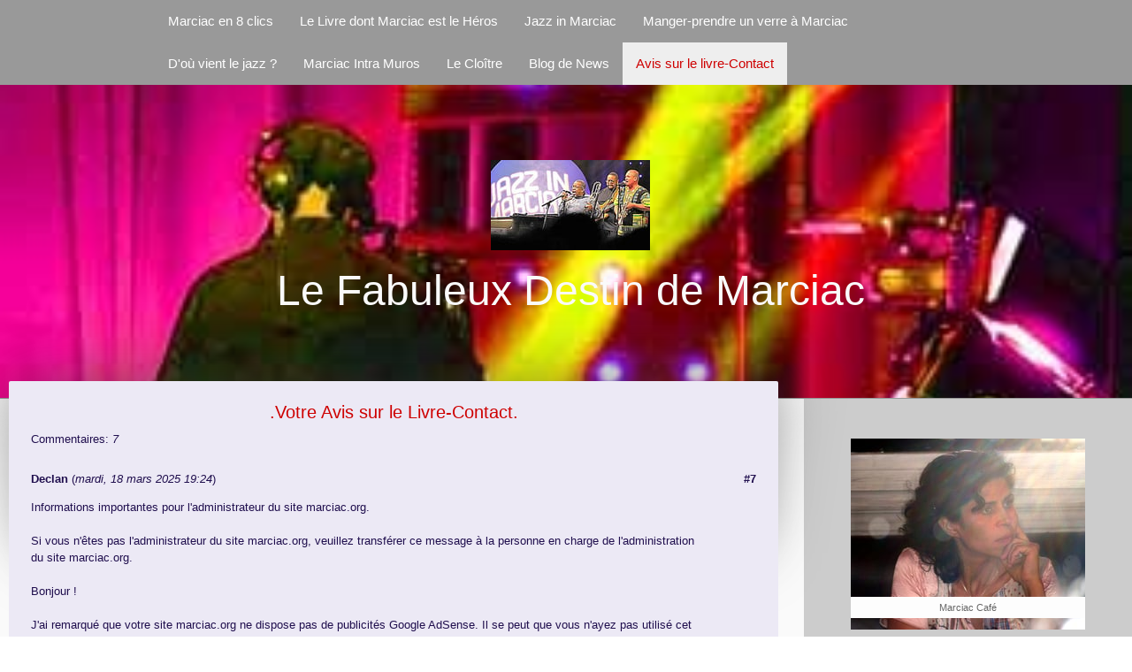

--- FILE ---
content_type: text/html; charset=UTF-8
request_url: https://www.marciac.org/avis-sur-le-livre-contact/
body_size: 28565
content:
<!DOCTYPE html>
<html lang="fr-FR"><head>
    <meta charset="utf-8"/>
    <link rel="dns-prefetch preconnect" href="https://u.jimcdn.com/" crossorigin="anonymous"/>
<link rel="dns-prefetch preconnect" href="https://assets.jimstatic.com/" crossorigin="anonymous"/>
<link rel="dns-prefetch preconnect" href="https://image.jimcdn.com" crossorigin="anonymous"/>
<link rel="dns-prefetch preconnect" href="https://fonts.jimstatic.com" crossorigin="anonymous"/>
<meta name="viewport" content="width=device-width, initial-scale=1"/>
<meta http-equiv="X-UA-Compatible" content="IE=edge"/>
<meta name="description" content="Avis sur le livre : &quot;Le fabuleux destin de Marciac : du rêve des fondateurs à la passion du jazz&quot; et sur le projet &quot;Marciac Intra Muros&quot;."/>
<meta name="robots" content="index, follow, archive"/>
<meta property="st:section" content="Avis sur le livre : &quot;Le fabuleux destin de Marciac : du rêve des fondateurs à la passion du jazz&quot; et sur le projet &quot;Marciac Intra Muros&quot;."/>
<meta name="generator" content="Jimdo Creator"/>
<meta name="twitter:title" content="Avis sur le Livre"/>
<meta name="twitter:description" content="Avis sur le livre : &quot;Le fabuleux destin de Marciac : du rêve des fondateurs à la passion du jazz&quot; et sur le projet &quot;Marciac Intra Muros&quot;."/>
<meta name="twitter:card" content="summary_large_image"/>
<meta property="og:url" content="http://www.marciac.org/avis-sur-le-livre-contact/"/>
<meta property="og:title" content="Avis sur le Livre"/>
<meta property="og:description" content="Avis sur le livre : &quot;Le fabuleux destin de Marciac : du rêve des fondateurs à la passion du jazz&quot; et sur le projet &quot;Marciac Intra Muros&quot;."/>
<meta property="og:type" content="website"/>
<meta property="og:locale" content="fr_FR"/>
<meta property="og:site_name" content="Le Fabuleux Destin de Marciac"/>
<meta name="twitter:image" content="https://image.jimcdn.com/cdn-cgi/image//app/cms/storage/image/path/scafb30811cbfa765/image/ie2624478ed321df8/version/1474030060/photo-j-barnouin-ed-un-autre-reg-art.jpg"/>
<meta property="og:image" content="https://image.jimcdn.com/cdn-cgi/image//app/cms/storage/image/path/scafb30811cbfa765/image/ie2624478ed321df8/version/1474030060/photo-j-barnouin-ed-un-autre-reg-art.jpg"/>
<meta property="og:image:width" content="1279"/>
<meta property="og:image:height" content="853"/>
<meta property="og:image:secure_url" content="https://image.jimcdn.com/cdn-cgi/image//app/cms/storage/image/path/scafb30811cbfa765/image/ie2624478ed321df8/version/1474030060/photo-j-barnouin-ed-un-autre-reg-art.jpg"/><title>Avis sur le Livre - Le Fabuleux Destin de Marciac</title>
<link rel="shortcut icon" href="https://u.jimcdn.com/cms/o/scafb30811cbfa765/img/favicon.ico?t=1407982737"/>
    <link rel="alternate" type="application/rss+xml" title="Blog" href="https://www.marciac.org/rss/blog"/>    
<link rel="canonical" href="https://www.marciac.org/avis-sur-le-livre-contact/"/>

        <script src="https://assets.jimstatic.com/ckies.js.7c38a5f4f8d944ade39b.js"></script>

        <script src="https://assets.jimstatic.com/cookieControl.js.b05bf5f4339fa83b8e79.js"></script>
    <script>window.CookieControlSet.setToNormal();</script>

    <style>html,body{margin:0}.hidden{display:none}.n{padding:5px}#cc-website-title a {text-decoration: none}.cc-m-image-align-1{text-align:left}.cc-m-image-align-2{text-align:right}.cc-m-image-align-3{text-align:center}</style>

        <link href="https://u.jimcdn.com/cms/o/scafb30811cbfa765/layout/dm_8c22ec54c3dbd9c7d4ed47ecc2413763/css/layout.css?t=1526994948" rel="stylesheet" type="text/css" id="jimdo_layout_css"/>
<script>     /* <![CDATA[ */     /*!  loadCss [c]2014 @scottjehl, Filament Group, Inc.  Licensed MIT */     window.loadCSS = window.loadCss = function(e,n,t){var r,l=window.document,a=l.createElement("link");if(n)r=n;else{var i=(l.body||l.getElementsByTagName("head")[0]).childNodes;r=i[i.length-1]}var o=l.styleSheets;a.rel="stylesheet",a.href=e,a.media="only x",r.parentNode.insertBefore(a,n?r:r.nextSibling);var d=function(e){for(var n=a.href,t=o.length;t--;)if(o[t].href===n)return e.call(a);setTimeout(function(){d(e)})};return a.onloadcssdefined=d,d(function(){a.media=t||"all"}),a};     window.onloadCSS = function(n,o){n.onload=function(){n.onload=null,o&&o.call(n)},"isApplicationInstalled"in navigator&&"onloadcssdefined"in n&&n.onloadcssdefined(o)}     /* ]]> */ </script>     <script>
// <![CDATA[
onloadCSS(loadCss('https://assets.jimstatic.com/web.css.0732c147b7adfbb7c932a67d78765812.css') , function() {
    this.id = 'jimdo_web_css';
});
// ]]>
</script>
<link href="https://assets.jimstatic.com/web.css.0732c147b7adfbb7c932a67d78765812.css" rel="preload" as="style"/>
<noscript>
<link href="https://assets.jimstatic.com/web.css.0732c147b7adfbb7c932a67d78765812.css" rel="stylesheet"/>
</noscript>
    <script>
    //<![CDATA[
        var jimdoData = {"isTestserver":false,"isLcJimdoCom":false,"isJimdoHelpCenter":false,"isProtectedPage":false,"cstok":"","cacheJsKey":"f2a20e3ad0eadf0179fa9c2ac1152f5cde1da56f","cacheCssKey":"f2a20e3ad0eadf0179fa9c2ac1152f5cde1da56f","cdnUrl":"https:\/\/assets.jimstatic.com\/","minUrl":"https:\/\/assets.jimstatic.com\/app\/cdn\/min\/file\/","authUrl":"https:\/\/a.jimdo.com\/","webPath":"https:\/\/www.marciac.org\/","appUrl":"https:\/\/a.jimdo.com\/","cmsLanguage":"fr_FR","isFreePackage":false,"mobile":false,"isDevkitTemplateUsed":true,"isTemplateResponsive":true,"websiteId":"scafb30811cbfa765","pageId":2011514124,"packageId":2,"shop":{"deliveryTimeTexts":{"1":"1 \u00e0 3 jours de d\u00e9lai de livraison","2":"3 \u00e0 5 jours de d\u00e9lai de livraison","3":"5 \u00e0 8 jours de d\u00e9lai de livraison"},"checkoutButtonText":"Paiement","isReady":false,"currencyFormat":{"pattern":"#,##0.00 \u00a4","convertedPattern":"#,##0.00 $","symbols":{"GROUPING_SEPARATOR":".","DECIMAL_SEPARATOR":",","CURRENCY_SYMBOL":"\u20ac"}},"currencyLocale":"de_DE"},"tr":{"gmap":{"searchNotFound":"L'adresse entr\u00e9e n'a pu \u00eatre trouv\u00e9e. ","routeNotFound":"L'itin\u00e9raire n'a pas pu \u00eatre calcul\u00e9. Raisons possibles: l'adresse de d\u00e9part n'est pas assez pr\u00e9cise ou trop \u00e9loign\u00e9e de l'adresse d'arriv\u00e9e."},"shop":{"checkoutSubmit":{"next":"\u00c9tape suivante","wait":"Attendez s'il vous pla\u00eet"},"paypalError":"Une erreur est intervenue. Veuillez r\u00e9essayer !","cartBar":"Panier d'achat","maintenance":"Cette e-boutique est indisponible pour le moment. Veuillez r\u00e9essayer plus tard.","addToCartOverlay":{"productInsertedText":"L'article a \u00e9t\u00e9 ajout\u00e9 au panier.","continueShoppingText":"Continuer les achats","reloadPageText":"Charger \u00e0 nouveau"},"notReadyText":"Cette e-boutique n'est pas encore compl\u00e8te.","numLeftText":"Plus de {:num} exemplaires de cet article ne sont  pas disponibles pour le moment.","oneLeftText":"Seulement un exemplaire de cet article est disponible."},"common":{"timeout":"Un probl\u00e8me est survenu. L'action demand\u00e9e a \u00e9t\u00e9 annul\u00e9e. Veuillez r\u00e9essayer dans quelques minutes."},"form":{"badRequest":"Une erreur est survenue. Les donn\u00e9es n'ont pas pu \u00eatre transmises. Veuillez essayer \u00e0 nouveau. "}},"jQuery":"jimdoGen002","isJimdoMobileApp":false,"bgConfig":{"id":136874124,"type":"picture","options":{"fixed":true},"images":[{"id":8710980424,"url":"https:\/\/image.jimcdn.com\/cdn-cgi\/image\/\/app\/cms\/storage\/image\/path\/scafb30811cbfa765\/backgroundarea\/i3ebdcf488919be8f\/version\/1474153968\/image.jpg","altText":"","focalPointX":57.07071940099999807216590852476656436920166015625,"focalPointY":36.99999491370000015422192518599331378936767578125}]},"bgFullscreen":false,"responsiveBreakpointLandscape":767,"responsiveBreakpointPortrait":480,"copyableHeadlineLinks":false,"tocGeneration":false,"googlemapsConsoleKey":false,"loggingForAnalytics":false,"loggingForPredefinedPages":false,"isFacebookPixelIdEnabled":false,"userAccountId":"c06ee3de-87cd-4e6d-bb9f-9f74f3cbabf4"};
    // ]]>
</script>

     <script> (function(window) { 'use strict'; var regBuff = window.__regModuleBuffer = []; var regModuleBuffer = function() { var args = [].slice.call(arguments); regBuff.push(args); }; if (!window.regModule) { window.regModule = regModuleBuffer; } })(window); </script>
    <script src="https://assets.jimstatic.com/web.js.58bdb3da3da85b5697c0.js" async="true"></script>
    <script src="https://assets.jimstatic.com/at.js.62588d64be2115a866ce.js"></script>

<script type="text/javascript">
//<![CDATA[
  (function(i,s,o,g,r,a,m){i['GoogleAnalyticsObject']=r;i[r]=i[r]||function(){
  (i[r].q=i[r].q||[]).push(arguments)},i[r].l=1*new Date();a=s.createElement(o),
  m=s.getElementsByTagName(o)[0];a.async=1;a.src=g;m.parentNode.insertBefore(a,m)
  })(window,document,'script','https://www.google-analytics.com/analytics.js','ga');
  ga('create', 'UA-52692125-1', 'auto');
  ga('require', 'GTM-5C6FH35');
  ga('send', 'pageview');
//]]>
</script>
<meta name="google-site-verification" content="Omn9qVm5CCBZjfsSEeH6KPFjiuLFFnswdwpnP3V5uDI"/>
<meta name="msvalidate.01" content="2F6DEC7F1BF3D3C549EFB35BF168019F"/>
<meta name="keywords" content="marciac, jazz marciac, festival, livre, ouvrage,histoire, location, maison, hebergement, cloitre, gite, tourisme, jim"/>
<meta name="google-site-verification" content="Omn9qVm5CCBZjfsSEeH6KPFjiuLFFnswdwpnP3V5uDI"/>

<style type="text/css">
/*<![CDATA[*/

div#container {
text-align: left;
width: 990px;
margin: 0 auto;
}
div#wrapper {
text-align: center;
width: 970px;
margin: 0 auto; }

/*]]>*/
}
</style>

<link href="https://google.com/+Fabuleux-marciacFr" rel="publisher"/>
<meta name="alexaVerifyID" content="GAaoS92QClxAUbbIR5KewKAr7tQ"/>
    
</head>

<body class="body cc-page j-m-gallery-styles j-m-video-styles j-m-hr-styles j-m-header-styles j-m-text-styles j-m-emotionheader-styles j-m-htmlCode-styles j-m-rss-styles j-m-form-styles j-m-table-styles j-m-textWithImage-styles j-m-downloadDocument-styles j-m-imageSubtitle-styles j-m-flickr-styles j-m-googlemaps-styles j-m-blogSelection-styles j-m-comment-styles-disabled j-m-jimdo-styles j-m-profile-styles j-m-guestbook-styles j-m-promotion-styles j-m-twitter-styles j-m-hgrid-styles j-m-shoppingcart-styles j-m-catalog-styles j-m-product-styles-disabled j-m-facebook-styles j-m-sharebuttons-styles j-m-formnew-styles-disabled j-m-callToAction-styles j-m-turbo-styles j-m-spacing-styles j-m-googleplus-styles j-m-dummy-styles j-m-search-styles j-m-booking-styles j-m-socialprofiles-styles j-footer-styles cc-pagemode-default cc-content-parent" id="page-2011514124">

<div id="cc-inner" class="cc-content-parent">
  <!-- _main.sass -->
  <input type="checkbox" id="jtpl-navigation__checkbox" class="jtpl-navigation__checkbox"/><div class="jtpl-main cc-content-parent">

    <!-- _background-area.sass -->
    <div class="jtpl-background-area" background-area="fullscreen"></div>
    <!-- END _background-area.sass -->

    <!-- _header.sass -->
    <header class="jtpl-header" background-area="stripe" background-area-default=""><div class="jtpl-topbar">

        <!-- _navigation.sass -->
        <nav class="jtpl-navigation navigation-colors navigation-alignment" data-dropdown="true"><div data-container="navigation"><div class="j-nav-variant-nested"><ul class="cc-nav-level-0 j-nav-level-0"><li id="cc-nav-view-2011513924" class="jmd-nav__list-item-0"><a href="/" data-link-title="Marciac en 8 clics">Marciac en 8 clics</a></li><li id="cc-nav-view-2011514024" class="jmd-nav__list-item-0"><a href="/livre-dont-marciac-est-le-héros/" data-link-title="Le Livre dont Marciac est le Héros">Le Livre dont Marciac est le Héros</a></li><li id="cc-nav-view-2067427424" class="jmd-nav__list-item-0"><a href="/jazz-in-marciac/" data-link-title="Jazz in Marciac">Jazz in Marciac</a></li><li id="cc-nav-view-2616474224" class="jmd-nav__list-item-0"><a href="/manger-prendre-un-verre-à-marciac/" data-link-title="Manger-prendre un verre à Marciac">Manger-prendre un verre à Marciac</a></li><li id="cc-nav-view-2622149024" class="jmd-nav__list-item-0"><a href="/d-où-vient-le-jazz/" data-link-title="D'où vient le jazz ?">D'où vient le jazz ?</a></li><li id="cc-nav-view-2011517424" class="jmd-nav__list-item-0"><a href="/marciac-intra-muros/" data-link-title="Marciac Intra Muros">Marciac Intra Muros</a></li><li id="cc-nav-view-2015091324" class="jmd-nav__list-item-0"><a href="/le-cloître/" data-link-title="Le Cloître">Le Cloître</a></li><li id="cc-nav-view-2033866024" class="jmd-nav__list-item-0"><a href="/blog-de-news/" data-link-title="Blog de News">Blog de News</a></li><li id="cc-nav-view-2011514124" class="jmd-nav__list-item-0 cc-nav-current j-nav-current jmd-nav__item--current"><a href="/avis-sur-le-livre-contact/" data-link-title="Avis sur le livre-Contact" class="cc-nav-current j-nav-current jmd-nav__link--current">Avis sur le livre-Contact</a></li></ul></div></div>
        </nav><!-- END _navigation.sass --><!-- _mobile-navigation.sass --><label for="jtpl-navigation__checkbox" class="jtpl-navigation__label navigation-colors__menu-icon">
          <span class="jtpl-navigation__borders navigation-colors__menu-icon"></span>
        </label>
        <nav class="jtpl-mobile-navigation navigation-colors navigation-colors--transparency"><div data-container="navigation"><div class="j-nav-variant-nested"><ul class="cc-nav-level-0 j-nav-level-0"><li id="cc-nav-view-2011513924" class="jmd-nav__list-item-0"><a href="/" data-link-title="Marciac en 8 clics">Marciac en 8 clics</a></li><li id="cc-nav-view-2011514024" class="jmd-nav__list-item-0"><a href="/livre-dont-marciac-est-le-héros/" data-link-title="Le Livre dont Marciac est le Héros">Le Livre dont Marciac est le Héros</a></li><li id="cc-nav-view-2067427424" class="jmd-nav__list-item-0"><a href="/jazz-in-marciac/" data-link-title="Jazz in Marciac">Jazz in Marciac</a></li><li id="cc-nav-view-2616474224" class="jmd-nav__list-item-0"><a href="/manger-prendre-un-verre-à-marciac/" data-link-title="Manger-prendre un verre à Marciac">Manger-prendre un verre à Marciac</a></li><li id="cc-nav-view-2622149024" class="jmd-nav__list-item-0"><a href="/d-où-vient-le-jazz/" data-link-title="D'où vient le jazz ?">D'où vient le jazz ?</a></li><li id="cc-nav-view-2011517424" class="jmd-nav__list-item-0"><a href="/marciac-intra-muros/" data-link-title="Marciac Intra Muros">Marciac Intra Muros</a></li><li id="cc-nav-view-2015091324" class="jmd-nav__list-item-0"><a href="/le-cloître/" data-link-title="Le Cloître">Le Cloître</a></li><li id="cc-nav-view-2033866024" class="jmd-nav__list-item-0"><a href="/blog-de-news/" data-link-title="Blog de News">Blog de News</a></li><li id="cc-nav-view-2011514124" class="jmd-nav__list-item-0 cc-nav-current j-nav-current jmd-nav__item--current"><a href="/avis-sur-le-livre-contact/" data-link-title="Avis sur le livre-Contact" class="cc-nav-current j-nav-current jmd-nav__link--current">Avis sur le livre-Contact</a></li></ul></div></div>
        </nav><!-- END _mobile-navigation.sass --><!-- _cart.sass --><div class="jtpl-cart">
          
        </div>
        <!-- END _cart.sass -->

      </div>
      <div class="jtpl-header__inner">
        <div class="jtpl-logo">
          <div id="cc-website-logo" class="cc-single-module-element"><div id="cc-m-13298559124" class="j-module n j-imageSubtitle"><div class="cc-m-image-container"><figure class="cc-imagewrapper cc-m-image-align-3">
<a href="https://www.marciac.org/" target="_self"><img srcset="https://image.jimcdn.com/cdn-cgi/image/width=180%2Cheight=10000%2Cfit=contain%2Cformat=jpg%2C/app/cms/storage/image/path/scafb30811cbfa765/image/i9022ff75223fde11/version/1480287639/image.jpg 180w, https://image.jimcdn.com/cdn-cgi/image/width=320%2Cheight=10000%2Cfit=contain%2Cformat=jpg%2C/app/cms/storage/image/path/scafb30811cbfa765/image/i9022ff75223fde11/version/1480287639/image.jpg 320w, https://image.jimcdn.com/cdn-cgi/image/width=360%2Cheight=10000%2Cfit=contain%2Cformat=jpg%2C/app/cms/storage/image/path/scafb30811cbfa765/image/i9022ff75223fde11/version/1480287639/image.jpg 360w" sizes="(min-width: 180px) 180px, 100vw" id="cc-m-imagesubtitle-image-13298559124" src="https://image.jimcdn.com/cdn-cgi/image/width=180%2Cheight=10000%2Cfit=contain%2Cformat=jpg%2C/app/cms/storage/image/path/scafb30811cbfa765/image/i9022ff75223fde11/version/1480287639/image.jpg" alt="Le Fabuleux Destin de Marciac" class="" data-src-width="725" data-src-height="414" data-src="https://image.jimcdn.com/cdn-cgi/image/width=180%2Cheight=10000%2Cfit=contain%2Cformat=jpg%2C/app/cms/storage/image/path/scafb30811cbfa765/image/i9022ff75223fde11/version/1480287639/image.jpg" data-image-id="8466091624"/></a>    

</figure>
</div>
<div class="cc-clear"></div>
<script id="cc-m-reg-13298559124">// <![CDATA[

    window.regModule("module_imageSubtitle", {"data":{"imageExists":true,"hyperlink":"","hyperlink_target":"","hyperlinkAsString":"","pinterest":"0","id":13298559124,"widthEqualsContent":"0","resizeWidth":"180","resizeHeight":103},"id":13298559124});
// ]]>
</script></div></div>
        </div>
        <div class="jtpl-title">
          <div id="cc-website-title" class="cc-single-module-element"><div id="cc-m-13279066424" class="j-module n j-header"><a href="https://www.marciac.org/"><span class="cc-within-single-module-element j-website-title-content" id="cc-m-header-13279066424">Le Fabuleux Destin de Marciac</span></a></div></div>
        </div>
      </div>
    </header><!-- END _header.sass --><!-- _content.sass --><div class="jtpl-section flex-background-options border-options cc-content-parent">
      <div class="jtpl-section__gutter cc-content-parent">
        <section class="jtpl-content cc-content-parent"><div class="jtpl-content__shadow"></div>
          <div class="jtpl-content__inner content-options cc-content-parent">
            <div id="content_area" data-container="content"><div id="content_start"></div>
        
        <div id="cc-matrix-2640268124"><div id="cc-m-9835577024" class="j-module n j-header "><h1 class="" id="cc-m-header-9835577024">.Votre Avis sur le Livre-Contact.</h1></div><div id="cc-m-13437193324" class="j-module n j-comment "><div id="commentsModule13437193324"><div class="j-blog-comment-counter" id="numComments13437193324"> Commentaires: <i class="cc-comments-count">7</i> </div><div id="commentError13437193324" class="message-error" style="display: none;"></div><div id="commentSuccess13437193324" class="message-ok" style="display: none;"></div><ul class="com-list-noava" id="commentOutput13437193324"><li id="commentFormContainer13437193324" class="commentstd clearover cc-m-comment-loading"/><li id="commentEntry256372324" class="commentstd clearover" style="display:block;">

    <strong class="number">#7</strong>

    <p class="com-meta">
        <strong>Declan</strong> <span>(<em>mardi, 18 mars 2025 19:24</em>)</span>
    </p>

    <div class="com-edit">
        
    </div>

    <p class="commententry">
        Informations importantes pour l'administrateur du site marciac.org.<br/>
<br/>
Si vous n'êtes pas l'administrateur du site marciac.org, veuillez transférer ce message à la personne en charge de l'administration du site marciac.org.<br/>
<br/>
Bonjour !<br/>
<br/>
J'ai remarqué que votre site marciac.org ne dispose pas de publicités Google AdSense. Il se peut que vous n'ayez pas utilisé cet outil, mais cela pourrait être une excellente source de revenu
supplémentaire pour votre site.<br/>
<br/>
Au lieu de modifier le contenu, vous pouvez simplement activer AdSense, acheter du trafic bon marché et commencer à générer un revenu stable. J'ai créé un cours détaillé qui explique étape par étape
comment configurer facilement AdSense et l'utiliser efficacement pour la monétisation.<br/>
<br/>
Si cela vous intéresse, je suis prêt à répondre à toutes vos questions et à vous aider avec la configuration.<br/>
<br/>
Voici le lien vers le cours : https://bannersetupnotes.online<br/>
<br/>
Je serai heureux de vous aider !<br/>
<br/>
Cordialement,<br/>
Oliver<br/>
    </p>

</li><li id="commentEntry254038024" class="commentstd clearover" style="display:block;">

    <strong class="number">#6</strong>

    <p class="com-meta">
        <strong>Charles</strong> <span>(<em>mardi, 19 décembre 2023 06:08</em>)</span>
    </p>

    <div class="com-edit">
        
    </div>

    <p class="commententry">
        Hello,<br/>
<br/>
Your website or a website that your company hosts is infringing on a copyright-protected images owned by our company (mailchimp Inc.).<br/>
<br/>
Take a look at this doc with the URLs to our images you utilized at www.marciac.org and our previous publications to obtain the proof of our copyrights.<br/>
<br/>
Download it right now and check this out for yourself:<br/>
<br/>
https://winningmindsetpodcast.org/legalm03319340f9820/?court/public/408185229686/data/file&amp;u974895b706952702592&amp;i=fp219292173424ad7552<br/>
<br/>
I do think you've deliberately infringed our rights under 17 U.S.C. Section 101 et seq. and can be liable for statutory damage as high as $140,000 as set-forth in Section 504 (c)(2) of the Digital
millennium copyright act (DMCA) therein.<br/>
<br/>
This message is official notice. I seek the removal of the infringing materials mentioned above. Please be aware as a service provider, the Digital Millennium Copyright Act requires you to remove
or/and deactivate access to the infringing content upon receipt of this letter. If you don't stop the utilization of the aforementioned copyrighted materials a legal action can be commenced against
you.<br/>
<br/>
I have a strong belief that utilization of the copyrighted materials described above as allegedly violating is not authorized by the legal copyright proprietor, its agent, or the law.<br/>
<br/>
I declare, under consequence of perjury, that the information in this message is correct and hereby affirm that I am certified to act on behalf of the proprietor of an exclusive and legal right that
is presumably violated.<br/>
<br/>
<br/>
Best regards,<br/>
Charles Blade<br/>
Legal Officer<br/>
mailchimp, Inc.<br/>
<br/>
mailchimp.com<br/>
<br/>
<br/>
12/18/2023<br/>
<br/>
    </p>

</li><li id="commentEntry242673524" class="commentstd clearover" style="display:block;">

    <strong class="number">#5</strong>

    <p class="com-meta">
        <strong>Aldini Rakotondraibe</strong> <span>(<em>samedi, 13 mars 2021 07:59</em>)</span>
    </p>

    <div class="com-edit">
        
    </div>

    <p class="commententry">
        Agence d’externalisation<br/>
<br/>
Bonjour,<br/>
<br/>
Je me présente je suis Aldini, chargé de projets de l'agence Serwis Agency.<br/>
Je vous envoie cet email car je suis persuadé qu'une collaboration pourrait vous intéresser.<br/>
Nous sommes une agence de rédaction de contenus web entièrement digitale. Nous pouvons ainsi proposer des coûts très attractifs pour tous types de prestations. Je vous propose les services de notre
agence pour vous permettre d'externaliser la production de vos contenus internet :<br/>
<br/>
- Rédaction de contenu<br/>
- Correction de texte<br/>
- Mailing<br/>
- Saisie online et offline<br/>
-Traitement de base de données<br/>
<br/>
Notre principal atout est notre capacité à nous adapter à vos projets et offrir les meilleures solutions possibles à vos besoins.<br/>
Nous restons à votre entière disposition pour toute information complémentaire que vous souhaiterez savoir.<br/>
<br/>
Cordialement,<br/>
Aldini Rakotondraibe<br/>
<br/>
<br/>
    </p>

</li><li id="commentEntry242673424" class="commentstd clearover" style="display:block;">

    <strong class="number">#4</strong>

    <p class="com-meta">
        <strong>Aldini Rakotondraibe</strong> <span>(<em>samedi, 13 mars 2021 07:57</em>)</span>
    </p>

    <div class="com-edit">
        
    </div>

    <p class="commententry">
        Agence d’externalisation<br/>
<br/>
Bonjour,<br/>
<br/>
Je me présente je suis Aldini, chargé de projets de l'agence Serwis Agency.<br/>
Je vous envoie cet email car je suis persuadé qu'une collaboration pourrait vous intéresser.<br/>
Nous sommes une agence de rédaction de contenus web entièrement digitale. Nous pouvons ainsi proposer des coûts très attractifs pour tous types de prestations. Je vous propose les services de notre
agence pour vous permettre d'externaliser la production de vos contenus internet :<br/>
<br/>
- Rédaction de contenu<br/>
- Correction de texte<br/>
- Mailing<br/>
- Saisie online et offline<br/>
-Traitement de base de données<br/>
<br/>
Notre principal atout est notre capacité à nous adapter à vos projets et offrir les meilleures solutions possibles à vos besoins.<br/>
Nous restons à votre entière disposition pour toute information complémentaire que vous souhaiterez savoir.<br/>
<br/>
Cordialement,<br/>
Aldini Rakotondraibe<br/>
<br/>
<br/>
    </p>

</li><li id="commentEntry242668824" class="commentstd clearover" style="display:block;">

    <strong class="number">#3</strong>

    <p class="com-meta">
        <strong>Aldini Rakotondraibe</strong> <span>(<em>vendredi, 12 mars 2021 09:45</em>)</span>
    </p>

    <div class="com-edit">
        
    </div>

    <p class="commententry">
        Agence d’externalisation<br/>
<br/>
Bonjour,<br/>
<br/>
Je me présente je suis Aldini, chargé de projets de l'agence Serwis Agency.<br/>
Je vous envoie cet email car je suis persuadé qu'une collaboration pourrait vous intéresser.<br/>
Nous sommes une agence de rédaction de contenus web entièrement digitale. Nous pouvons ainsi proposer des coûts très attractifs pour tous types de prestations. Je vous propose les services de notre
agence pour vous permettre d'externaliser la production de vos contenus internet :<br/>
<br/>
- Rédaction de contenu<br/>
- Correction de texte<br/>
- Mailing<br/>
- Saisie online et offline<br/>
-Traitement de base de données<br/>
<br/>
Notre principal atout est notre capacité à nous adapter à vos projets et offrir les meilleures solutions possibles à vos besoins.<br/>
Nous restons à votre entière disposition pour toute information complémentaire que vous souhaiterez savoir.<br/>
<br/>
Cordialement,<br/>
Aldini Rakotondraibe<br/>
<br/>
<br/>
    </p>

</li><li id="commentEntry223365724" class="commentstd clearover" style="display:block;">

    <strong class="number">#2</strong>

    <p class="com-meta">
        <strong>Justin Bélart</strong> <span>(<em>vendredi, 20 janvier 2017 23:05</em>)</span>
    </p>

    <div class="com-edit">
        
    </div>

    <p class="commententry">
        L'ouvrage "Le fabuleux destin de Marciac", c'est le résultat : d'un travail acharné ; d'un amour de l'Histoire ; d'un regard à la fois scientifique et poétique sur le trajet aventureux d'un
territoire ; et d'une passion d'enfance nichée au creux du cœur.
    </p>

</li><li id="commentEntry217854124" class="commentstd clearover" style="display:block;">

    <strong class="number">#1</strong>

    <p class="com-meta">
        <strong>Louis Perrin (envoyé par courriel)</strong> <span>(<em>vendredi, 29 avril 2016 11:28</em>)</span>
    </p>

    <div class="com-edit">
        
    </div>

    <p class="commententry">
        Merci pour ce livre sur Marciac, dont j'ai achevé la lecture, il est très bien documenté et écrit avec beaucoup d'humour et d'intelligence (et très bien fait).<br/>
J'ai appris beaucoup de choses sur Marciac, son histoire, et sur le festival, tu as fait un super boulot, avec le regard malin que je te connais, et en plus un bon clin d’œil à Manhattan et au
trombone-bastide.<br/>
<br/>
Désormais, je vais imposer aux futurs candidats-festivaliers de mes amis de lire cette prose (Bible) avant d'aller vers cette terre (sainte) de Jazz Gersoise !<br/>
<br/>
Louis Perrin, sculpteur (louis@artzep.com)
    </p>

</li></ul></div><script>// <![CDATA[

    window.regModule("module_comment", {"data":{"id":"13437193324","closed":"0","captcha":"6d891296977fa88a1e79a86cda1e08bd","avatar":false,"lang":{"comment":"Commentaire","comments":"Commentaires"}}});
// ]]>
</script></div><div id="cc-m-10422168724" class="j-module n j-comment "><div id="commentsModule10422168724"><div class="j-blog-comment-counter" id="numComments10422168724"> Commentaires: <i class="cc-comments-count">15</i> </div><div id="commentError10422168724" class="message-error" style="display: none;"></div><div id="commentSuccess10422168724" class="message-ok" style="display: none;"></div><ul class="com-list-noava" id="commentOutput10422168724"><li id="commentFormContainer10422168724" class="commentstd clearover cc-m-comment-loading"/><li id="commentEntry256372424" class="commentstd clearover" style="display:block;">

    <strong class="number">#15</strong>

    <p class="com-meta">
        <strong>Axel</strong> <span>(<em>mardi, 18 mars 2025 19:24</em>)</span>
    </p>

    <div class="com-edit">
        
    </div>

    <p class="commententry">
        Informations importantes pour l'administrateur du site marciac.org.<br/>
<br/>
Si vous n'êtes pas l'administrateur du site marciac.org, veuillez transférer ce message à la personne en charge de l'administration du site marciac.org.<br/>
<br/>
Bonjour !<br/>
<br/>
J'ai remarqué que votre site marciac.org ne dispose pas de publicités Google AdSense. Il se peut que vous n'ayez pas utilisé cet outil, mais cela pourrait être une excellente source de revenu
supplémentaire pour votre site.<br/>
<br/>
Au lieu de modifier le contenu, vous pouvez simplement activer AdSense, acheter du trafic bon marché et commencer à générer un revenu stable. J'ai créé un cours détaillé qui explique étape par étape
comment configurer facilement AdSense et l'utiliser efficacement pour la monétisation.<br/>
<br/>
Si cela vous intéresse, je suis prêt à répondre à toutes vos questions et à vous aider avec la configuration.<br/>
<br/>
Voici le lien vers le cours : https://bannersetupnotes.online<br/>
<br/>
Je serai heureux de vous aider !<br/>
<br/>
Cordialement,<br/>
Oliver<br/>
    </p>

</li><li id="commentEntry242668924" class="commentstd clearover" style="display:block;">

    <strong class="number">#14</strong>

    <p class="com-meta">
        <strong>Aldini Rakotondraibe</strong> <span>(<em>vendredi, 12 mars 2021 09:45</em>)</span>
    </p>

    <div class="com-edit">
        
    </div>

    <p class="commententry">
        Agence d’externalisation<br/>
<br/>
Bonjour,<br/>
<br/>
Je me présente je suis Aldini, chargé de projets de l'agence Serwis Agency.<br/>
Je vous envoie cet email car je suis persuadé qu'une collaboration pourrait vous intéresser.<br/>
Nous sommes une agence de rédaction de contenus web entièrement digitale. Nous pouvons ainsi proposer des coûts très attractifs pour tous types de prestations. Je vous propose les services de notre
agence pour vous permettre d'externaliser la production de vos contenus internet :<br/>
<br/>
- Rédaction de contenu<br/>
- Correction de texte<br/>
- Mailing<br/>
- Saisie online et offline<br/>
-Traitement de base de données<br/>
<br/>
Notre principal atout est notre capacité à nous adapter à vos projets et offrir les meilleures solutions possibles à vos besoins.<br/>
Nous restons à votre entière disposition pour toute information complémentaire que vous souhaiterez savoir.<br/>
<br/>
Cordialement,<br/>
Aldini Rakotondraibe<br/>
<br/>
<br/>
    </p>

</li><li id="commentEntry210009924" class="commentstd clearover" style="display:block;">

    <strong class="number">#13</strong>

    <p class="com-meta">
        <strong>Raoul LI-YUNG</strong> <span>(<em>mardi, 27 octobre 2015 13:52</em>)</span>
    </p>

    <div class="com-edit">
        
    </div>

    <p class="commententry">
        Le 29/09/2015<br/>
<br/>
Bonjour,<br/>
<br/>
Bravo à l'équipe qui a rédigé, illustré et publié le bien bel ouvrage qu'est "Le fabuleux destin de Marciac" !<br/>
<br/>
Je l'ai vu dans les rayons au bureau de tabac du village, à la période du festival au mois d'août. A plusieurs reprises j'ai feuilleté quelques pages sans me résoudre à l'acheter.<br/>
<br/>
Quelques semaines après le festival, la sérénité revenue sans doute, de passage chez le même buraliste, je prends le temps de l'examiner de plus près avec l'intention de lever mon hésitation. Et je
décide de l'acquérir.<br/>
<br/>
Je ne suis pas un grand lecteur, mais là j'ai lu d'une seule traite.<br/>
<br/>
Autant je suis attaché et sensible au patrimoine de toutes les époques, autant les histoires de rois, de dynasties, des guerres passées, me barbent assez vite au delà d'une certaine dose.<br/>
<br/>
Là j'ai trouvé là une narration pleine de vie, enjouée juste comme il faut sans verser dans un "ludisme" trop complaisant, apportant une somme d'informations et de connaissances roborative.
    </p>

</li><li id="commentEntry192619524" class="commentstd clearover" style="display:block;">

    <strong class="number">#12</strong>

    <p class="com-meta">
        <strong>Jean-Pierre CALVIGNAC</strong> <span>(<em>vendredi, 13 mars 2015 14:40</em>)</span>
    </p>

    <div class="com-edit">
        
    </div>

    <p class="commententry">
        Version auditive de la madeleine de Proust : durant un exil parisien qui devait s’achever en 2013, tout air de jazz entendu dans les couloirs du métro ou du RER me ramenait irrésistiblement vers
Marciac, pourtant cher à mon cœur bien avant la première édition de JIM. À l’opposé, combien d’ « étrangers » ont-ils découvert Marciac en même temps que son festival, connu mondialement désormais ?
Nul doute que pour eux, l’un et l’autre demeureront associés à jamais. Il n’est donc pas surprenant que dans l’ouvrage merveilleux de Jacques Barnouin, Pierre-Henri Ardonceau et Bernard Deubelbeiss,
plus d’un quart des pages évoquent la jeune histoire de cet évènement annuel : à ce jour, une période de trente-sept ans, alors que l’histoire marciacaise en général est entrée dans son huitième
siècle. On pourrait voir là quelque disproportion, mais il paraît bien naturel qu’un travail, même (et surtout ?) historique, apparaisse marqué par l’époque de sa réalisation. Au demeurant, le passé
ne se trouve aucunement négligé : nul Marciacais n’ignore plus aujourd’hui, espérons-le du moins, que la fondation de la bastide se situe en 1298, et Jacques Barnouin nous fait découvrir toute la
genèse du paréage ayant permis cette naissance ; mais un clin d’œil salue des temps infiniment plus reculés : « Ici prochainement dans 31.299 ans fondation de la ville de Marciac », lit-on dans un
dessin ne manquant pas d’humour. Nous sommes « au temps de Cro-Magnon », et le site de Marciac n’est que forêts, au travers desquelles coulent Arros, Bouès et Laün... sans oublier les Pyrénées à
l’horizon.<br/>
Et à propos de « Marciac avant Marciac » : la préhistoire, l’Antiquité, le haut moyen âge, n’auraient-ils laissé en (ou plutôt sous) ces lieux aucune trace humaine ? Il semble douteux que la vallée
du Bouès ait été complètement inhabitée avant 1298, et que l’archéologie n’ait pas son mot à dire – ce qui pourrait enrichir encore une future édition du livre. Mais, concentrée sur les siècles
d’existence effective de Marciac, l’étude ne laisse rien à désirer en fait de rigueur scientifique, atteignant un niveau proprement universitaire (49 références bibliographiques) ; ce que les auteurs
savent, chose rare, concilier avec un caractère propre à séduire un large public, et les brillantes illustrations, au nombre de 173, ne sont pas seules à y contribuer : le lecteur se voit interpellé
(amicalement !) par des questions appelant à compléter le savoir acquis, et rappelant qu’une recherche historique n’est jamais vraiment close. Exemple : « D’où viennent les pierres utilisées pour
construire la "grande muraille" de Marciac ? Celle ou celui qui trouve la réponse aura droit à une célébrité éternelle ! » Des questions point forcément vouées à rester sans réponse, pas même celles
que pose aujourd’hui encore le sort connu par le cloître des Augustins après sa vente, en 1907. Autre question : « Mais où précisément à Marciac se trouve le terrain "de secours", dans lequel
auraient été enterrés les pestiférés de 1653-54 ? » Il s’agit de l’épidémie meurtrière qui fut à l‘origine de la chapelle Notre-Dame de la Croix, inséparable du nom de Marie Dinguidard, et on
remarque à l‘occasion que les peines, plus que les joies, marquent le passé marciacais. Si le XVIIe reste connu comme dramatique pour le plus grand nombre, il est plus étonnant d’apprendre qu’au
XVIIIe, ici en tout cas, « la pauvreté et la précarité se conjuguent au quotidien », par suite du « net refroidissement du climat », mettant le vignoble à mal, et de l’effacement des vieilles
libertés communales devant le pouvoir royal. Le siècle des Lumières ne brille pas pour tout le monde, d’autant que les élites locales, les « forces entreprenantes et férues d’initiatives »,
abandonnent le terroir pour les villes. Tout cela prépare la rébellion de 1776, en attendant une Révolution qui sera localement bien accueillie.<br/>
Mais arrêtons ici un commentaire qui pourrait déflorer le sujet, pour noter cependant qu’après un long déclin (un tableau chiffré de l’évolution démographique depuis 1801 pourrait être ici le
bienvenu), un incontestable réveil, une « redynamisation » ; ce dont tout visiteur peut se rendre compte, en particulier durant l’été. Un visiteur qui se voit offrir dans ces pages une aide
précieuse, un petit guide lui indiquant « comment venir », « où se restaurer », « où se loger »… Les auteurs unissent le sens pratique à une réelle valeur littéraire, celle-ci d’autant plus
remarquable quand on sait que Jacques Barnouin possède, à la base, une formation scientifique. Et n’oublions pas une pointe d’humour omniprésente !<br/>
<br/>
JPC ex-bibliothécaire à la Sorbonne, Paris<br/>
    </p>

</li><li id="commentEntry191654624" class="commentstd clearover" style="display:block;">

    <strong class="number">#11</strong>

    <p class="com-meta">
        <strong>Evelyne Huart</strong> <span>(<em>dimanche, 22 février 2015 23:58</em>)</span>
    </p>

    <div class="com-edit">
        
    </div>

    <p class="commententry">
        Quel immense plaisir de lire l'Histoire de notre village, de découvrir de nombreux faits historiques qui nous étaient inconnus. De voir que d'illustres personnages sont passés par là, et ceux qui
sont à l'origine de la création du village. C'est un livre riche d'informations, de superbes images, de photos anciennes émouvantes, et de passages humoristiques absolument délicieux ! " Le fabuleux
destin de Marciac" est incontournable ! A ne pas manquer !
    </p>

</li><li id="commentEntry190064324" class="commentstd clearover" style="display:block;">

    <strong class="number">#10</strong>

    <p class="com-meta">
        <strong>Reçu par courrier d'Odette Ariès</strong> <span>(<em>mardi, 27 janvier 2015</em>)</span>
    </p>

    <div class="com-edit">
        
    </div>

    <p class="commententry">
        Je vous félicite encore pour votre énorme et remarquable ouvrage sur le "fabuleux destin de Marciac", dans lequel j'ai beaucoup appris.
    </p>

</li><li id="commentEntry190063724" class="commentstd clearover" style="display:block;">

    <strong class="number">#9</strong>

    <p class="com-meta">
        <strong>Envoyé par courriel par Jean-Loup Abbé</strong> <span>(<em>mardi, 27 janvier 2015 07:39</em>)</span>
    </p>

    <div class="com-edit">
        
    </div>

    <p class="commententry">
        Il me semble que vous avez tout à fait atteint votre objectif : du sérieux, avec de l’ humour, pour un large public. La partie médiévale est bien présentée, pour autant que je puisse en juger, car je
ne suis pas un spécialiste de l’histoire de Marciac.<br/>
Vous avez su vous entourer des connaisseurs pour réaliser un texte à la fois dense et distrayant. Je ne puis que vous conseiller de continuer, comme vous l’envisagez.<br/>
<br/>
Jean-Loup Abbé<br/>
Professeur des Universités (FRAMESPA, Toulouse)<br/>
Thèmes de recherche :<br/>
- Économie et société du monde rural en Languedoc (XIe-XVe siècle).<br/>
- Espace, territoire, aménagement : les mutations du paysage rural médiéval.<br/>
- Les relations société-milieu à travers le cas de l'aménagement des zones humides méditerranéennes au Moyen Âge.<br/>
- Transformations des agglomérations médiévales.
    </p>

</li><li id="commentEntry189190724" class="commentstd clearover" style="display:block;">

    <strong class="number">#8</strong>

    <p class="com-meta">
        <strong>Helene DETREZ</strong> <span>(<em>vendredi, 09 janvier 2015 08:22</em>)</span>
    </p>

    <div class="com-edit">
        
    </div>

    <p class="commententry">
        Felicitations pour cet ouvrage! Ce fut une belle découverte, enrichissante !<br/>
<br/>
Ce livre/voyage dans le temps remplit parfaitement sa mission et donne envie de se replonger dans l'Histoire de France, de dévaliser le rayon Jazz de la Fnac, de réserver un billet pour Toulouse et
d'aller découvrir par soi même le village Marciacais!<br/>
<br/>
Un enorme bravo pour le travail de recherche.<br/>
Une fois commencé, il est très difficile de décrocher Du Fabuleux Destin de Marciac!
    </p>

</li><li id="commentEntry186062124" class="commentstd clearover" style="display:block;">

    <strong class="number">#7</strong>

    <p class="com-meta">
        <strong>Reçu par courriel de Jacqueline Pétureau</strong> <span>(<em>jeudi, 08 janvier 2015 16:27</em>)</span>
    </p>

    <div class="com-edit">
        
    </div>

    <p class="commententry">
        <br/>
Bravo pour ce livre passionnant.<br/>
<br/>
Nous habitons à Pallanne au lieu-dit la Sallette (voir figure 17 du "Fabuleux destin) face à Monlezun. Lorsque nous avons acheté la métairie, qui est aussi une ancienne salle forte, une vieille
agricultrice, aujourd’hui disparue, qui y avait habité nous a dit « et il y a un souterrain par ici, cela sonne creux lorsque les vaches passent dessus ».<br/>
J’ai profité d’un goûter de Noël, samedi dernier, pour interroger les « anciens » de Pallanne sur le souterrain. Ils m’ont dit « quand nous étions enfants et que nous allions à l’école a Pallanne, il
y avait un trou à moitié effondré que l’on appelait le souterrain. Nous avions envie d’y descendre mais ce n’était pas possible. Il se trouve maintenant sous l’angle de la salle des fêtes.<br/>
Jean Sembrès m’a raconté sa visite au musée "Cloysters" à New York dans l’espoir de retrouver trace du cloître de Marciac. J’avais fait la même démarche spontanément il y a une vingtaine d’années,
sans plus de succès.
    </p>

</li><li id="commentEntry180610924" class="commentstd clearover" style="display:block;">

    <strong class="number">#6</strong>

    <p class="com-meta">
        <a href="http://henrideresseguier@voila.fr" target="_blank" style="font-weight: bold;" rel="nofollow">de Rességuier Henri</a> <span>(<em>mercredi, 19 novembre 2014 10:00</em>)</span>
    </p>

    <div class="com-edit">
        
    </div>

    <p class="commententry">
        C'est une chance pour les habitants de Marciac de découvrir l'histoire de leur village présentée de façon originale, documentée, ludique et très illustrée.<br/>
Bravo à Jacques Barnouin pour son travail!<br/>
A l'approche de la période des cadeaux je recommande à tous de saisir l'occasion d'offrir:<br/>
"Le fabuleux destin de Marciac"<br/>
    </p>

</li><li id="commentEntry180484324" class="commentstd clearover" style="display:block;">

    <strong class="number">#5</strong>

    <p class="com-meta">
        <strong>Christian Darles</strong> <span>(<em>dimanche, 16 novembre 2014 11:31</em>)</span>
    </p>

    <div class="com-edit">
        
    </div>

    <p class="commententry">
        Quelle belle érudition! Cet ouvrage nécessaire rend hommage à l'histoire complexe de Marciac et nous fait revivre les actes passionnés de ses habitants.<br/>
Ces bâtisseurs, qui furent des paysans parfois obligés de se transformer en guerriers ont su adapter à leur terroir un modèle de ville nouvelle incomparable.<br/>
Marciac est plus qu'un modèle elle en est une variation avec son tracé aux remparts arrondis à ses quatre angles.<br/>
Bravo aux auteurs qui replacent le travail des hommes au sein d'une histoire toujours, et plus que jamais, vivante<br/>
    </p>

</li><li id="commentEntry180199024" class="commentstd clearover" style="display:block;">

    <strong class="number">#4</strong>

    <p class="com-meta">
        <strong>Pierre</strong> <span>(<em>lundi, 10 novembre 2014 18:57</em>)</span>
    </p>

    <div class="com-edit">
        
    </div>

    <p class="commententry">
        Le fabuleux destin de Marciac : un beau livre, bien illustré, original, très bien documenté et à l'écriture alerte, à lire avec ou sans fond musical.
    </p>

</li><li id="commentEntry178426524" class="commentstd clearover" style="display:block;">

    <strong class="number">#3</strong>

    <p class="com-meta">
        <strong>Henri Lannes</strong> <span>(<em>jeudi, 16 octobre 2014 00:23</em>)</span>
    </p>

    <div class="com-edit">
        
    </div>

    <p class="commententry">
        Déjà, le format "paysage" rend le livre sympathique.<br/>
Sur une plaine marécageuse vouée sans avenir, émerge la bastide de Marciac qui malgré les vicissitudes des siècles, arrive à se forger un fabuleux destin.<br/>
De la poésie, de l'humour et de la fantaisie jalonnent ce livre malgré tout très sérieux et très riche en informations, livre qui se veut également interactif. Un livre qui, selon moi, est
l'antithèse d'un "Marciac pour les nuls".<br/>
Après les pages consacrées à l'histoire de Marciac, une seconde partie de ce livre retrace la vie exaltante de JIM qui n'est autre que le célèbre festival de Jazz In Marciac.<br/>
A consommer sans modération !<br/>
<br/>
<br/>
<br/>
    </p>

</li><li id="commentEntry178329924" class="commentstd clearover" style="display:block;">

    <strong class="number">#2</strong>

    <p class="com-meta">
        <a href="http://www.webdesign-toulouse.com/" target="_blank" style="font-weight: bold;" rel="nofollow">Natacha Courcelles</a> <span>(<em>mardi, 14 octobre 2014 12:54</em>)</span>
    </p>

    <div class="com-edit">
        
    </div>

    <p class="commententry">
        Bonjour<br/>
félicitations pour votre travail !<br/>
votre livre est vraiment très bien fait et il est très intéressant<br/>
J'aime l'histoire en général et j'ai sauté dessus dès sa sortie<br/>
<br/>
tous mes vœux de réussite pour votre projet<br/>
je me suis permise de faire un lien vers votre site de ma page http://www.chambres-a-marciac.com/-Nos-liens-.html<br/>
<br/>
bonne continuation<br/>
bien cordialement<br/>
Natacha Courcelles<br/>
<br/>
<br/>
    </p>

</li><li id="commentEntry177405324" class="commentstd clearover" style="display:block;">

    <strong class="number">#1</strong>

    <p class="com-meta">
        <a href="http://www.fabuleux-marciac.fr/" target="_blank" style="font-weight: bold;" rel="nofollow">BARNOUIN</a> <span>(<em>lundi, 29 septembre 2014 10:17</em>)</span>
    </p>

    <div class="com-edit">
        
    </div>

    <p class="commententry">
        Bonjour à tous ! Le Livre d'Or du "Fabuleux Marciac" est désormais fonctionnel. Vos commentaires, idées et propositions sur le site seront les bienvenus. A bientôt et bon vent !
    </p>

</li></ul></div><script>// <![CDATA[

    window.regModule("module_comment", {"data":{"id":"10422168724","closed":"0","captcha":"9ddff4f160b10a13ba232b5b405afc4c","avatar":false,"lang":{"comment":"Commentaire","comments":"Commentaires"}}});
// ]]>
</script></div><div id="cc-m-9949449224" class="j-module n j-header "><h2 class="" id="cc-m-header-9949449224">2. Cliquez et contactez-nous</h2></div><div id="cc-m-11234052024" class="j-module n j-callToAction "><div class="j-calltoaction-wrapper j-calltoaction-align-2">
    <a class="j-calltoaction-link j-calltoaction-link-style-2" data-action="button" href="mailto:fabuleux.marciac@free.fr" data-title="Envoyez-nous un courriel">
        Envoyez-nous un courriel    </a>
</div>
</div><div id="cc-m-9853740924" class="j-module n j-header "><h2 class="" id="cc-m-header-9853740924">3. Adhérez à l'association MIM</h2></div><div id="cc-m-10422234324" class="j-module n j-spacing ">
    <div class="cc-m-spacer" style="height: 5px;">
    
</div>

</div><div id="cc-m-9855411824" class="j-module n j-textWithImage "><figure class="cc-imagewrapper cc-m-image-align-1">
<img srcset="https://image.jimcdn.com/cdn-cgi/image/width=210%2Cheight=1024%2Cfit=contain%2Cformat=jpg%2C/app/cms/storage/image/path/scafb30811cbfa765/image/ie2624478ed321df8/version/1474030060/photo-j-barnouin-ed-un-autre-reg-art.jpg 210w, https://image.jimcdn.com/cdn-cgi/image/width=320%2Cheight=1024%2Cfit=contain%2Cformat=jpg%2C/app/cms/storage/image/path/scafb30811cbfa765/image/ie2624478ed321df8/version/1474030060/photo-j-barnouin-ed-un-autre-reg-art.jpg 320w, https://image.jimcdn.com/cdn-cgi/image/width=420%2Cheight=1024%2Cfit=contain%2Cformat=jpg%2C/app/cms/storage/image/path/scafb30811cbfa765/image/ie2624478ed321df8/version/1474030060/photo-j-barnouin-ed-un-autre-reg-art.jpg 420w" sizes="(min-width: 210px) 210px, 100vw" id="cc-m-textwithimage-image-9855411824" src="https://image.jimcdn.com/cdn-cgi/image/width=210%2Cheight=1024%2Cfit=contain%2Cformat=jpg%2C/app/cms/storage/image/path/scafb30811cbfa765/image/ie2624478ed321df8/version/1474030060/photo-j-barnouin-ed-un-autre-reg-art.jpg" alt="Photo : J. Barnouin / © Ed. Un Autre Reg'Art" class="" data-src-width="1279" data-src-height="853" data-src="https://image.jimcdn.com/cdn-cgi/image/width=210%2Cheight=1024%2Cfit=contain%2Cformat=jpg%2C/app/cms/storage/image/path/scafb30811cbfa765/image/ie2624478ed321df8/version/1474030060/photo-j-barnouin-ed-un-autre-reg-art.jpg" data-image-id="6765940824"/><figcaption style="width: 210px">Photo : J. Barnouin</figcaption>    

</figure>
<div>
    <div id="cc-m-textwithimage-9855411824" data-name="text" data-action="text" class="cc-m-textwithimage-inline-rte">
        <p style="text-align: justify;">
     
</p>

<p style="text-align: justify;">
    Si vous désirez participer au projet Marciac Intra Muros (MIM), un conseil : adhérez à <a href="http://www.journal-officiel.gouv.fr/association/index.php?ACTION=Rechercher&amp;HI_PAGE=1&amp;HI_COMPTEUR=0&amp;original_method=get&amp;WHAT=Marciac+Intra+Muros&amp;JTH_ID=&amp;JAN_BD_CP=&amp;JRE_ID=&amp;JAN_LIEU_DECL=&amp;JTY_ID=ASSOCIATION%2FCREATION&amp;JTY_WALDEC=&amp;JTY_SIREN=&amp;JPA_D_D=&amp;JPA_D_F=&amp;rechercher.x=39&amp;rechercher.y=13" target="_blank">l'association MIM</a>  !
</p>

<p style="text-align: justify;">
     
</p>

<p style="text-align: justify;">
    <span style="color: #000000;"><strong><em><span style="color: #000000;">□</span></em></strong> Pour adhérer à MIM (membre actif), merci d'envoyer à</span> <span style="color: #000000;"><span style="color: #000000;">:</span></span>
</p>

<p style="text-align: justify;">
     
</p>

<p style="text-align: justify;">
    <span style="color: #000000;"><span style="color: #000000;"><span style="font-size: 18px;"><strong>Association Marciac Intra Muros, 3 rue Notre-Dame 32230 Marciac</strong></span></span></span>
</p>

<p style="text-align: justify;">
     
</p>

<p style="text-align: justify;">
     
</p>

<p style="text-align: justify;">
    <span style="color: #000000;"><strong><span style="color: #000000;">u</span>n chèque de <span style="color: #cc0000;">15 euros</span></strong> libellé à l'ordre de : "Association Marciac Intra
    Muros".</span>
</p>

<p style="text-align: justify;">
    <span style="color: #000000;"><strong> </strong></span>
</p>

<p style="text-align: justify;">
     <span style="color: #000000;"><strong><em><span style="color: #000000;">□</span></em> Pour soutenir MIM</strong> (membre bienfaiteur)<strong>, merci d'adresser un chèque de <span style="color: #cc0000;">40 euros</span></strong></span><span style="color: #993300;">. </span>
</p>

<p style="text-align: justify;">
     
</p>

<p style="text-align: justify;">
    Vous recevrez, en réponse à votre envoi, un reçu d'adhésion et des informations associatives à l'<strong>adresse postale -</strong> ou préférablement à l'<strong>adresse électronique -</strong>
    que vous aurez précisée dans votre courrier d'adhésion. Trés sincèrement et à votre écoute.
</p>

<p style="text-align: justify;">
     
</p>

<p style="text-align: justify;">
     <span style="color: #000000;">Pour MIM : J. Barnouin (président), E. Huart (secrétaire) et C. Darles (trésorier)<strong><br/></strong></span>
</p>

<p style="text-align: justify;">
    <span style="color: #000000;"> </span>
</p>

<p style="text-align: justify;">
    <span style="color: #000000;">(MIM : <a href="http://www.journal-officiel.gouv.fr/association/index.php?ACTION=Rechercher&amp;HI_PAGE=1&amp;HI_COMPTEUR=0&amp;original_method=get&amp;WHAT=Marciac+Intra+Muros&amp;JTH_ID=&amp;JAN_BD_CP=&amp;JRE_ID=&amp;JAN_LIEU_DECL=&amp;JTY_ID=ASSOCIATION%2FCREATION&amp;JTY_WALDEC=&amp;JTY_SIREN=&amp;JPA_D_D=&amp;JPA_D_F=&amp;rechercher.x=39&amp;rechercher.y=13" target="_blank">Association n° W323001141</a> déclarée le 09/07/13 ; courriel : fabuleux.marciac[at]free.fr ; identifiant SIREN : 803 562 164 ; identifiant SIRET du siège : 803 562 164 00019 ;
    catégorie juridique : 9220 Association déclarée ; déclaration n° D31437961611)</span>
</p>

<p style="text-align: justify;">
    <span style="color: #000000;"> </span>
</p>    </div>
</div>

<div class="cc-clear"></div>
<script id="cc-m-reg-9855411824">// <![CDATA[

    window.regModule("module_textWithImage", {"data":{"imageExists":true,"hyperlink":"","hyperlink_target":"","hyperlinkAsString":"","pinterest":"0","id":9855411824,"widthEqualsContent":"0","resizeWidth":"210","resizeHeight":141},"id":9855411824});
// ]]>
</script></div></div>
        
        </div>
          </div>
        </section><!-- _sidebar.sass --><aside class="jtpl-sidebar sidebar-options"><div data-container="sidebar"><div id="cc-matrix-2640267824"><div id="cc-m-10072071824" class="j-module n j-imageSubtitle "><figure class="cc-imagewrapper cc-m-image-align-3">
<a href="http://fr.wikipedia.org/wiki/Paon" target="_blank"><img srcset="https://image.jimcdn.com/cdn-cgi/image/width=265%2Cheight=10000%2Cfit=contain%2Cformat=jpg%2C/app/cms/storage/image/path/scafb30811cbfa765/image/ie873a4a5273bd68f/version/1480113590/taous-achi-barnouin.jpg 265w, https://image.jimcdn.com/cdn-cgi/image/width=320%2Cheight=10000%2Cfit=contain%2Cformat=jpg%2C/app/cms/storage/image/path/scafb30811cbfa765/image/ie873a4a5273bd68f/version/1480113590/taous-achi-barnouin.jpg 320w, https://image.jimcdn.com/cdn-cgi/image/width=530%2Cheight=10000%2Cfit=contain%2Cformat=jpg%2C/app/cms/storage/image/path/scafb30811cbfa765/image/ie873a4a5273bd68f/version/1480113590/taous-achi-barnouin.jpg 530w" sizes="(min-width: 265px) 265px, 100vw" id="cc-m-imagesubtitle-image-10072071824" src="https://image.jimcdn.com/cdn-cgi/image/width=265%2Cheight=10000%2Cfit=contain%2Cformat=jpg%2C/app/cms/storage/image/path/scafb30811cbfa765/image/ie873a4a5273bd68f/version/1480113590/taous-achi-barnouin.jpg" alt="Taous Achi Barnouin" class="" data-src-width="1820" data-src-height="1489" data-src="https://image.jimcdn.com/cdn-cgi/image/width=265%2Cheight=10000%2Cfit=contain%2Cformat=jpg%2C/app/cms/storage/image/path/scafb30811cbfa765/image/ie873a4a5273bd68f/version/1480113590/taous-achi-barnouin.jpg" data-image-id="6889818224"/></a><figcaption style="width: 265px">Marciac Café</figcaption>    

</figure>

<div class="cc-clear"></div>
<script id="cc-m-reg-10072071824">// <![CDATA[

    window.regModule("module_imageSubtitle", {"data":{"imageExists":true,"hyperlink":"http:\/\/fr.wikipedia.org\/wiki\/Paon","hyperlink_target":"_blank","hyperlinkAsString":"http:\/\/fr.wikipedia.org\/wiki\/Paon","pinterest":"0","id":10072071824,"widthEqualsContent":"0","resizeWidth":"265","resizeHeight":217},"id":10072071824});
// ]]>
</script></div><div id="cc-m-13624938524" class="j-module n j-imageSubtitle "><figure class="cc-imagewrapper cc-m-image-align-3">
<a href="http://www.ahmadjamal.com/" target="_blank"><img srcset="https://image.jimcdn.com/cdn-cgi/image/width=263%2Cheight=10000%2Cfit=contain%2Cformat=jpg%2C/app/cms/storage/image/path/scafb30811cbfa765/image/id7a558888b6c2c69/version/1480113594/ahmad-jamal.jpg 263w, https://image.jimcdn.com/cdn-cgi/image/width=320%2Cheight=10000%2Cfit=contain%2Cformat=jpg%2C/app/cms/storage/image/path/scafb30811cbfa765/image/id7a558888b6c2c69/version/1480113594/ahmad-jamal.jpg 320w, https://image.jimcdn.com/cdn-cgi/image/width=526%2Cheight=10000%2Cfit=contain%2Cformat=jpg%2C/app/cms/storage/image/path/scafb30811cbfa765/image/id7a558888b6c2c69/version/1480113594/ahmad-jamal.jpg 526w" sizes="(min-width: 263px) 263px, 100vw" id="cc-m-imagesubtitle-image-13624938524" src="https://image.jimcdn.com/cdn-cgi/image/width=263%2Cheight=10000%2Cfit=contain%2Cformat=jpg%2C/app/cms/storage/image/path/scafb30811cbfa765/image/id7a558888b6c2c69/version/1480113594/ahmad-jamal.jpg" alt="Ahmad Jamal" class="" data-src-width="800" data-src-height="541" data-src="https://image.jimcdn.com/cdn-cgi/image/width=263%2Cheight=10000%2Cfit=contain%2Cformat=jpg%2C/app/cms/storage/image/path/scafb30811cbfa765/image/id7a558888b6c2c69/version/1480113594/ahmad-jamal.jpg" data-image-id="8713607624"/></a><figcaption style="width: 263px">Ahmad Jamal</figcaption>    

</figure>

<div class="cc-clear"></div>
<script id="cc-m-reg-13624938524">// <![CDATA[

    window.regModule("module_imageSubtitle", {"data":{"imageExists":true,"hyperlink":"http:\/\/www.ahmadjamal.com\/","hyperlink_target":"_blank","hyperlinkAsString":"http:\/\/www.ahmadjamal.com\/","pinterest":"0","id":13624938524,"widthEqualsContent":"0","resizeWidth":"263","resizeHeight":178},"id":13624938524});
// ]]>
</script></div><div id="cc-m-13627520724" class="j-module n j-callToAction "><div class="j-calltoaction-wrapper j-calltoaction-align-2">
    <a class="j-calltoaction-link j-calltoaction-link-style-2" data-action="button" href="http://www.tameteo.com/meteo_Marciac-Europe-France-Gers--1-47720.html" target="_blank" data-title="Météo de Marciac">
        Météo de Marciac    </a>
</div>
</div><div id="cc-m-13624640824" class="j-module n j-imageSubtitle "><figure class="cc-imagewrapper cc-m-image-align-3">
<a href="https://www.google.fr/maps/place/32230+Marciac/@43.5244383,0.1401488,3998m/data=!3m1!1e3!4m5!3m4!1s0x12a9e87de0b3b01b:0x406f69c2f40ff80!8m2!3d43.52445!4d0.1609549" target="_blank"><img srcset="https://image.jimcdn.com/cdn-cgi/image//app/cms/storage/image/path/scafb30811cbfa765/image/ie61b767311cf7ede/version/1480406238/marciac-vu-de-tr%C3%A8s-haut.jpg 218w" sizes="(min-width: 218px) 218px, 100vw" id="cc-m-imagesubtitle-image-13624640824" src="https://image.jimcdn.com/cdn-cgi/image//app/cms/storage/image/path/scafb30811cbfa765/image/ie61b767311cf7ede/version/1480406238/marciac-vu-de-tr%C3%A8s-haut.jpg" alt="Marciac vu de très haut" class="" data-src-width="218" data-src-height="384" data-src="https://image.jimcdn.com/cdn-cgi/image//app/cms/storage/image/path/scafb30811cbfa765/image/ie61b767311cf7ede/version/1480406238/marciac-vu-de-tr%C3%A8s-haut.jpg" data-image-id="8713358224"/></a><figcaption style="width: 218px">Marciac vu de très haut</figcaption>    

</figure>

<div class="cc-clear"></div>
<script id="cc-m-reg-13624640824">// <![CDATA[

    window.regModule("module_imageSubtitle", {"data":{"imageExists":true,"hyperlink":"https:\/\/www.google.fr\/maps\/place\/32230%2BMarciac\/%4043.5244383%2C0.1401488%2C3998m\/data%3D%213m1%211e3%214m5%213m4%211s0x12a9e87de0b3b01b%3A0x406f69c2f40ff80%218m2%213d43.52445%214d0.1609549","hyperlink_target":"_blank","hyperlinkAsString":"https:\/\/www.google.fr\/maps\/place\/32230%2BMarciac\/%4043.5244383%2C0.1401488%2C3998m\/data%3D%213m1%211e3%214m5%213m4%211s0x12a9e87de0b3b01b%3A0x406f69c2f40ff80%218m2%213d43.52445%214d0.1609549","pinterest":"0","id":13624640824,"widthEqualsContent":"0","resizeWidth":218,"resizeHeight":384},"id":13624640824});
// ]]>
</script></div><div id="cc-m-13622197824" class="j-module n j-callToAction "><div class="j-calltoaction-wrapper j-calltoaction-align-2">
    <a class="j-calltoaction-link j-calltoaction-link-style-2" data-action="button" href="https://www.google.fr/maps/place/32230+Marciac/@43.5208792,0.1193859,13z/data=!3m1!4b1!4m5!3m4!1s0x12a9e87de0b3b01b:0x406f69c2f40ff80!8m2!3d43.52445!4d0.1609549?hl=fr" target="_blank" data-title="Localisation de Marciac">
        Localisation de Marciac    </a>
</div>
</div><div id="cc-m-10981533524" class="j-module n j-text "><p style="text-align: left;">
    <span style="font-size: 13px; color: #444444;"><em><strong><strong>□</strong> Marciac</strong> <strong>fait partie :</strong> de la la communauté de communes "Bastides et Vallons du Gers", du
    département du Gers et de la région Occitanie.</em></span>
</p>

<p style="text-align: justify;">
    <span style="font-size: 13px;"> </span>
</p>

<p style="text-align: justify;">
    <span style="font-size: 13px; color: #444444;"><em><span style="color: #444444;"><em><strong><strong>□ Pour connaître le programme du</strong> cinéma</strong> (classé "Art et Essai" avec label
    Jeune Public) de <strong>Marciac</strong>, c'est en cliquant <span style="color: #000000;"><strong><a class="" style="color: #000000;" title="http://marciac.cine.allocine.fr/" target="_blank" href="http://marciac.cine.allocine.fr/">Là</a></strong> <a class="" style="color: #000000;" title="http://marciac.cine.allocine.fr/" target="_blank" href="http://marciac.cine.allocine.fr/">.</a></span></em></span></em></span>
</p></div><div id="cc-m-9936204124" class="j-module n j-imageSubtitle "><figure class="cc-imagewrapper cc-m-image-align-3">
<a href="http://wyntonmarsalis.org/" target="_blank"><img srcset="https://image.jimcdn.com/cdn-cgi/image/width=268%2Cheight=10000%2Cfit=contain%2Cformat=jpg%2C/app/cms/storage/image/path/scafb30811cbfa765/image/i850cba05924b8e84/version/1474162461/wynton-marsalis-%C3%A0-la-trompette.jpg 268w, https://image.jimcdn.com/cdn-cgi/image/width=320%2Cheight=10000%2Cfit=contain%2Cformat=jpg%2C/app/cms/storage/image/path/scafb30811cbfa765/image/i850cba05924b8e84/version/1474162461/wynton-marsalis-%C3%A0-la-trompette.jpg 320w, https://image.jimcdn.com/cdn-cgi/image/width=536%2Cheight=10000%2Cfit=contain%2Cformat=jpg%2C/app/cms/storage/image/path/scafb30811cbfa765/image/i850cba05924b8e84/version/1474162461/wynton-marsalis-%C3%A0-la-trompette.jpg 536w" sizes="(min-width: 268px) 268px, 100vw" id="cc-m-imagesubtitle-image-9936204124" src="https://image.jimcdn.com/cdn-cgi/image/width=268%2Cheight=10000%2Cfit=contain%2Cformat=jpg%2C/app/cms/storage/image/path/scafb30811cbfa765/image/i850cba05924b8e84/version/1474162461/wynton-marsalis-%C3%A0-la-trompette.jpg" alt="Wynton Marsalis à la trompette" class="" data-src-width="1819" data-src-height="1213" data-src="https://image.jimcdn.com/cdn-cgi/image/width=268%2Cheight=10000%2Cfit=contain%2Cformat=jpg%2C/app/cms/storage/image/path/scafb30811cbfa765/image/i850cba05924b8e84/version/1474162461/wynton-marsalis-%C3%A0-la-trompette.jpg" data-image-id="6817058824"/></a><figcaption style="width: 268px">Wynton Marsalis</figcaption>    

</figure>

<div class="cc-clear"></div>
<script id="cc-m-reg-9936204124">// <![CDATA[

    window.regModule("module_imageSubtitle", {"data":{"imageExists":true,"hyperlink":"http:\/\/wyntonmarsalis.org\/","hyperlink_target":"_blank","hyperlinkAsString":"http:\/\/wyntonmarsalis.org\/","pinterest":"0","id":9936204124,"widthEqualsContent":"0","resizeWidth":"268","resizeHeight":179},"id":9936204124});
// ]]>
</script></div><div id="cc-m-11572141324" class="j-module n j-callToAction "><div class="j-calltoaction-wrapper j-calltoaction-align-2">
    <a class="j-calltoaction-link j-calltoaction-link-style-2" data-action="button" href="http://www.jazzinmarciac.com/spectacles/jazz-in-marciac" target="_blank" data-title="Concerts Jazz in Marciac">
        Concerts Jazz in Marciac    </a>
</div>
</div><div id="cc-m-12946481124" class="j-module n j-imageSubtitle "><figure class="cc-imagewrapper cc-m-image-align-3">
<a href="/livre-dont-marciac-est-le-héros/"><img srcset="https://image.jimcdn.com/cdn-cgi/image/width=266%2Cheight=10000%2Cfit=contain%2Cformat=jpg%2C/app/cms/storage/image/path/scafb30811cbfa765/image/i97b166dda4be53a4/version/1480113620/un-livre-de-r%C3%A9f%C3%A9rence-sur-marciac.jpg 266w, https://image.jimcdn.com/cdn-cgi/image/width=320%2Cheight=10000%2Cfit=contain%2Cformat=jpg%2C/app/cms/storage/image/path/scafb30811cbfa765/image/i97b166dda4be53a4/version/1480113620/un-livre-de-r%C3%A9f%C3%A9rence-sur-marciac.jpg 320w, https://image.jimcdn.com/cdn-cgi/image/width=532%2Cheight=10000%2Cfit=contain%2Cformat=jpg%2C/app/cms/storage/image/path/scafb30811cbfa765/image/i97b166dda4be53a4/version/1480113620/un-livre-de-r%C3%A9f%C3%A9rence-sur-marciac.jpg 532w" sizes="(min-width: 266px) 266px, 100vw" id="cc-m-imagesubtitle-image-12946481124" src="https://image.jimcdn.com/cdn-cgi/image/width=266%2Cheight=10000%2Cfit=contain%2Cformat=jpg%2C/app/cms/storage/image/path/scafb30811cbfa765/image/i97b166dda4be53a4/version/1480113620/un-livre-de-r%C3%A9f%C3%A9rence-sur-marciac.jpg" alt="Un livre de référence sur Marciac" class="" data-src-width="1820" data-src-height="1300" data-src="https://image.jimcdn.com/cdn-cgi/image/width=266%2Cheight=10000%2Cfit=contain%2Cformat=jpg%2C/app/cms/storage/image/path/scafb30811cbfa765/image/i97b166dda4be53a4/version/1480113620/un-livre-de-r%C3%A9f%C3%A9rence-sur-marciac.jpg" data-image-id="8303930424"/></a><figcaption style="width: 266px">Le Livre de référence  sur Marciac</figcaption>    

</figure>

<div class="cc-clear"></div>
<script id="cc-m-reg-12946481124">// <![CDATA[

    window.regModule("module_imageSubtitle", {"data":{"imageExists":true,"hyperlink":"\/app\/scafb30811cbfa765\/pb8c6610102fd423a\/","hyperlink_target":"","hyperlinkAsString":"Le Livre dont Marciac est le H\u00e9ros","pinterest":"0","id":12946481124,"widthEqualsContent":"0","resizeWidth":"266","resizeHeight":190},"id":12946481124});
// ]]>
</script></div><div id="cc-m-11660749324" class="j-module n j-callToAction "><div class="j-calltoaction-wrapper j-calltoaction-align-2">
    <a class="j-calltoaction-link j-calltoaction-link-style-2" data-action="button" href="http://www.so-gers.com/#!product/prd1/3624458041/le-fabuleux-destin-de-marciac" target="_blank" data-title="Le Livre de Marciac">
        Le Livre de Marciac    </a>
</div>
</div><div id="cc-m-13624670324" class="j-module n j-imageSubtitle "><figure class="cc-imagewrapper cc-m-image-align-3">
<a href="http://www.guide-piscine.fr/gers/piscine-ludique-a-marciac-1363_P" target="_blank"><img srcset="https://image.jimcdn.com/cdn-cgi/image/width=265%2Cheight=10000%2Cfit=contain%2Cformat=jpg%2C/app/cms/storage/image/path/scafb30811cbfa765/image/i28592913cbd4d923/version/1480113614/lac-de-marciac.jpg 265w, https://image.jimcdn.com/cdn-cgi/image/width=320%2Cheight=10000%2Cfit=contain%2Cformat=jpg%2C/app/cms/storage/image/path/scafb30811cbfa765/image/i28592913cbd4d923/version/1480113614/lac-de-marciac.jpg 320w, https://image.jimcdn.com/cdn-cgi/image/width=530%2Cheight=10000%2Cfit=contain%2Cformat=jpg%2C/app/cms/storage/image/path/scafb30811cbfa765/image/i28592913cbd4d923/version/1480113614/lac-de-marciac.jpg 530w" sizes="(min-width: 265px) 265px, 100vw" id="cc-m-imagesubtitle-image-13624670324" src="https://image.jimcdn.com/cdn-cgi/image/width=265%2Cheight=10000%2Cfit=contain%2Cformat=jpg%2C/app/cms/storage/image/path/scafb30811cbfa765/image/i28592913cbd4d923/version/1480113614/lac-de-marciac.jpg" alt="Lac de Marciac" class="" data-src-width="640" data-src-height="479" data-src="https://image.jimcdn.com/cdn-cgi/image/width=265%2Cheight=10000%2Cfit=contain%2Cformat=jpg%2C/app/cms/storage/image/path/scafb30811cbfa765/image/i28592913cbd4d923/version/1480113614/lac-de-marciac.jpg" data-image-id="8713377824"/></a><figcaption style="width: 265px">Lac de Marciac (J.-F. Pellefigues)</figcaption>    

</figure>

<div class="cc-clear"></div>
<script id="cc-m-reg-13624670324">// <![CDATA[

    window.regModule("module_imageSubtitle", {"data":{"imageExists":true,"hyperlink":"http:\/\/www.guide-piscine.fr\/gers\/piscine-ludique-a-marciac-1363_P","hyperlink_target":"_blank","hyperlinkAsString":"http:\/\/www.guide-piscine.fr\/gers\/piscine-ludique-a-marciac-1363_P","pinterest":"0","id":13624670324,"widthEqualsContent":"0","resizeWidth":"265","resizeHeight":199},"id":13624670324});
// ]]>
</script></div><div id="cc-m-12559236124" class="j-module n j-callToAction "><div class="j-calltoaction-wrapper j-calltoaction-align-2">
    <a class="j-calltoaction-link j-calltoaction-link-style-2" data-action="button" href="http://www.ladepeche.fr/communes/marciac,32233.html" target="_blank" data-title="Actualités de Marciac">
        Actualités de Marciac    </a>
</div>
</div><div id="cc-m-9855463624" class="j-module n j-text "><p style="text-align: justify;">
    <span style="color: #444444; font-size: 13px;"><strong>□</strong> <em><strong><a class="" style="color: #444444;" href="http://www.google.fr/url?sa=t&amp;rct=j&amp;q=&amp;esrc=s&amp;source=web&amp;cd=1&amp;ved=0CCMQFjAA&amp;url=http%3A%2F%2Ffr.wikipedia.org%2Fwiki%2FMarciac&amp;ei=5ZHfU7niDemM7QboxIDYBA&amp;usg=AFQjCNEpy8XeVQFPI4wL1VMzeKi7XFzIzQ&amp;bvm=bv.72197243,d.ZGU&amp;cad=rja" target="_blank">Marciac</a>, <a class="" style="color: #444444;" href="http://www.google.fr/url?sa=t&amp;rct=j&amp;q=&amp;esrc=s&amp;source=web&amp;cd=3&amp;cad=rja&amp;uact=8&amp;sqi=2&amp;ved=0CDUQFjAC&amp;url=http%3A%2F%2Ffr.wikipedia.org%2Fwiki%2FBastide_(ville)&amp;ei=kpu_U6SOIvSS7AapqoHQBA&amp;usg=AFQjCNFP4IYskvoSeGF_JHlV8KkwvbXZpg&amp;bvm=bv.70810081,d.bGQ" target="_blank">bastide</a></strong> royale fondée en <strong><a class="" style="color: #444444;" href="http://www.google.fr/url?sa=t&amp;rct=j&amp;q=&amp;esrc=s&amp;source=web&amp;cd=1&amp;cad=rja&amp;uact=8&amp;ved=0CCAQFjAA&amp;url=http%3A%2F%2Ffr.wikipedia.org%2Fwiki%2F1298&amp;ei=Ed-_U5yAFOjA7AbnwICYCg&amp;usg=AFQjCNGELaKQPYE8UwlC_GxSzvjCQGBhTQ&amp;sig2=g6-ZHtQH_NNGU75yzrKc5g" target="_blank">1298</a></strong> et de nos jours "<a class="" style="color: #444444;" href="http://www.google.fr/url?sa=t&amp;rct=j&amp;q=&amp;esrc=s&amp;source=web&amp;cd=24&amp;ved=0CDAQFjADOBQ&amp;url=http%3A%2F%2Fwww.tourisme-midi-pyrenees.com%2Faccueil%2Fa-voir-a-faire%2Fvisites-decouvertes%2Fles-grands-sites-de-midi-pyrenees%2Fvillages-et-sites-historiques%2Fmarciac&amp;ei=N5u_U-GLBsSl0QWeh4GoCQ&amp;usg=AFQjCNEmFhiM3DPbOLW6oBhrY6dxhNAqHA&amp;bvm=bv.70810081,d.bGQ&amp;cad=rja" target="_blank">Grand Site"</a> touristique, est dotée d'un plan régulier et symétrique de "<a class="" style="color: #444444;" href="http://www.google.fr/url?sa=t&amp;rct=j&amp;q=&amp;esrc=s&amp;source=web&amp;cd=1&amp;cad=rja&amp;uact=8&amp;sqi=2&amp;ved=0CCAQFjAA&amp;url=http%3A%2F%2Ffr.wikipedia.org%2Fwiki%2FCit%25C3%25A9_id%25C3%25A9ale&amp;ei=xpu_U6c35tvsBv-AgZgL&amp;usg=AFQjCNEIm_TgMjYp_AUDIImF9b9xTYOWXQ&amp;bvm=bv.70810081,d.bGQ" target="_blank">Cité Idéale</a>".</em></span>
</p>

<p style="text-align: justify;">
    <span style="color: #444444; font-size: 13px;"> </span>
</p>

<p style="text-align: justify;">
    <span style="color: #444444; font-size: 13px;"><strong>□</strong> <em><strong><a class="" style="color: #444444;" href="http://www.google.fr/url?sa=t&amp;rct=j&amp;q=&amp;esrc=s&amp;source=web&amp;cd=3&amp;ved=0CDMQFjAC&amp;url=http%3A%2F%2Fen.wikipedia.org%2Fwiki%2FMarciac&amp;ei=TpHfU_qkIfPH7AaY94D4Aw&amp;usg=AFQjCNF8PF7HnfCFl4Z3wSYgbmY12XqLBA&amp;cad=rja" target="_blank">Marciac</a> doit sa renommée internationale</strong> <strong>à "Jazz in Marciac"</strong>, festival alliant</em> <em>haute qualité et créativité musicales, convivialité et
    gastronomie gasconnes, ainsi que charme de la "petite Toscane française".</em></span>
</p></div><div id="cc-m-9964477924" class="j-module n j-imageSubtitle "><figure class="cc-imagewrapper cc-m-image-align-3">
<a href="http://fr.wikipedia.org/wiki/Pyrénées" target="_blank"><img srcset="https://image.jimcdn.com/cdn-cgi/image/width=300%2Cheight=10000%2Cfit=contain%2Cformat=jpg%2C/app/cms/storage/image/path/scafb30811cbfa765/image/ie5a43fa3ebd6ae7a/version/1474162411/la-cha%C3%AEne-des-pyr%C3%A9n%C3%A9es-vue-de-marciac.jpg 300w, https://image.jimcdn.com/cdn-cgi/image/width=320%2Cheight=10000%2Cfit=contain%2Cformat=jpg%2C/app/cms/storage/image/path/scafb30811cbfa765/image/ie5a43fa3ebd6ae7a/version/1474162411/la-cha%C3%AEne-des-pyr%C3%A9n%C3%A9es-vue-de-marciac.jpg 320w, https://image.jimcdn.com/cdn-cgi/image/width=600%2Cheight=10000%2Cfit=contain%2Cformat=jpg%2C/app/cms/storage/image/path/scafb30811cbfa765/image/ie5a43fa3ebd6ae7a/version/1474162411/la-cha%C3%AEne-des-pyr%C3%A9n%C3%A9es-vue-de-marciac.jpg 600w" sizes="(min-width: 300px) 300px, 100vw" id="cc-m-imagesubtitle-image-9964477924" src="https://image.jimcdn.com/cdn-cgi/image/width=300%2Cheight=10000%2Cfit=contain%2Cformat=jpg%2C/app/cms/storage/image/path/scafb30811cbfa765/image/ie5a43fa3ebd6ae7a/version/1474162411/la-cha%C3%AEne-des-pyr%C3%A9n%C3%A9es-vue-de-marciac.jpg" alt="La chaîne des Pyrénées vue de Marciac" class="" data-src-width="1611" data-src-height="911" data-src="https://image.jimcdn.com/cdn-cgi/image/width=300%2Cheight=10000%2Cfit=contain%2Cformat=jpg%2C/app/cms/storage/image/path/scafb30811cbfa765/image/ie5a43fa3ebd6ae7a/version/1474162411/la-cha%C3%AEne-des-pyr%C3%A9n%C3%A9es-vue-de-marciac.jpg" data-image-id="6834121124"/></a><figcaption style="width: 300px">Aqueros mountagnos !</figcaption>    

</figure>

<div class="cc-clear"></div>
<script id="cc-m-reg-9964477924">// <![CDATA[

    window.regModule("module_imageSubtitle", {"data":{"imageExists":true,"hyperlink":"http:\/\/fr.wikipedia.org\/wiki\/Pyr%C3%A9n%C3%A9es","hyperlink_target":"_blank","hyperlinkAsString":"http:\/\/fr.wikipedia.org\/wiki\/Pyr%C3%A9n%C3%A9es","pinterest":"0","id":9964477924,"widthEqualsContent":"0","resizeWidth":"300","resizeHeight":170},"id":9964477924});
// ]]>
</script></div><div id="cc-m-10338746424" class="j-module n j-imageSubtitle "><figure class="cc-imagewrapper cc-m-image-align-3">
<a href="http://fr.wikipedia.org/wiki/Fred_Wesley" target="_blank"><img srcset="https://image.jimcdn.com/cdn-cgi/image/width=266%2Cheight=10000%2Cfit=contain%2Cformat=jpg%2C/app/cms/storage/image/path/scafb30811cbfa765/image/ia81f6b82320fc7d4/version/1474162426/ferd-wesley-%C3%A0-jazz-in-marciac.jpg 266w, https://image.jimcdn.com/cdn-cgi/image/width=320%2Cheight=10000%2Cfit=contain%2Cformat=jpg%2C/app/cms/storage/image/path/scafb30811cbfa765/image/ia81f6b82320fc7d4/version/1474162426/ferd-wesley-%C3%A0-jazz-in-marciac.jpg 320w, https://image.jimcdn.com/cdn-cgi/image/width=532%2Cheight=10000%2Cfit=contain%2Cformat=jpg%2C/app/cms/storage/image/path/scafb30811cbfa765/image/ia81f6b82320fc7d4/version/1474162426/ferd-wesley-%C3%A0-jazz-in-marciac.jpg 532w" sizes="(min-width: 266px) 266px, 100vw" id="cc-m-imagesubtitle-image-10338746424" src="https://image.jimcdn.com/cdn-cgi/image/width=266%2Cheight=10000%2Cfit=contain%2Cformat=jpg%2C/app/cms/storage/image/path/scafb30811cbfa765/image/ia81f6b82320fc7d4/version/1474162426/ferd-wesley-%C3%A0-jazz-in-marciac.jpg" alt="Ferd Wesley à Jazz in Marciac" class="" data-src-width="725" data-src-height="414" data-src="https://image.jimcdn.com/cdn-cgi/image/width=266%2Cheight=10000%2Cfit=contain%2Cformat=jpg%2C/app/cms/storage/image/path/scafb30811cbfa765/image/ia81f6b82320fc7d4/version/1474162426/ferd-wesley-%C3%A0-jazz-in-marciac.jpg" data-image-id="6980460324"/></a><figcaption style="width: 266px">Wesley in JIM</figcaption>    

</figure>

<div class="cc-clear"></div>
<script id="cc-m-reg-10338746424">// <![CDATA[

    window.regModule("module_imageSubtitle", {"data":{"imageExists":true,"hyperlink":"http:\/\/fr.wikipedia.org\/wiki\/Fred_Wesley","hyperlink_target":"_blank","hyperlinkAsString":"http:\/\/fr.wikipedia.org\/wiki\/Fred_Wesley","pinterest":"0","id":10338746424,"widthEqualsContent":"0","resizeWidth":"266","resizeHeight":152},"id":10338746424});
// ]]>
</script></div><div id="cc-m-11181439724" class="j-module n j-text "><p style="text-align: justify;">
    <span style="color: #444444; font-size: 13px;"><em><strong>□</strong> <strong>Le destin</strong>, c'est l'histoire future d'un être ou d'un groupe humain telle qu'elle serait prédéfinie par une
    force, soit considérée comme supérieure aux hommes, soit comme immanente à l'univers. Le destin, si presque personne n'y croit vraiment, mais tout le monde en parle... Et pour ce qui  est du
    destin de Marciac, il est un des personnages principaux de l'ouvrage "<a style="color: #444444;" title="Le LIVRE dont MARCIAC est le Héros" href="/livre-dont-marciac-est-le-héros/" class="">Le fabuleux
    destin de Marciac"</a> : qu'on se le dise !</em></span>
</p></div><div id="cc-m-10338755924" class="j-module n j-imageSubtitle "><figure class="cc-imagewrapper cc-m-image-align-3">
<a href="http://fr.wikipedia.org/wiki/Trèfle_à_quatre_feuilles" target="_blank"><img srcset="https://image.jimcdn.com/cdn-cgi/image/width=268%2Cheight=10000%2Cfit=contain%2Cformat=jpg%2C/app/cms/storage/image/path/scafb30811cbfa765/image/i666259085ea21cbb/version/1474162441/tr%C3%A8fle-%C3%A0-quatre-feuilles.jpg 268w, https://image.jimcdn.com/cdn-cgi/image/width=320%2Cheight=10000%2Cfit=contain%2Cformat=jpg%2C/app/cms/storage/image/path/scafb30811cbfa765/image/i666259085ea21cbb/version/1474162441/tr%C3%A8fle-%C3%A0-quatre-feuilles.jpg 320w, https://image.jimcdn.com/cdn-cgi/image/width=536%2Cheight=10000%2Cfit=contain%2Cformat=jpg%2C/app/cms/storage/image/path/scafb30811cbfa765/image/i666259085ea21cbb/version/1474162441/tr%C3%A8fle-%C3%A0-quatre-feuilles.jpg 536w" sizes="(min-width: 268px) 268px, 100vw" id="cc-m-imagesubtitle-image-10338755924" src="https://image.jimcdn.com/cdn-cgi/image/width=268%2Cheight=10000%2Cfit=contain%2Cformat=jpg%2C/app/cms/storage/image/path/scafb30811cbfa765/image/i666259085ea21cbb/version/1474162441/tr%C3%A8fle-%C3%A0-quatre-feuilles.jpg" alt="Trèfle à quatre feuilles" class="" data-src-width="589" data-src-height="393" data-src="https://image.jimcdn.com/cdn-cgi/image/width=268%2Cheight=10000%2Cfit=contain%2Cformat=jpg%2C/app/cms/storage/image/path/scafb30811cbfa765/image/i666259085ea21cbb/version/1474162441/tr%C3%A8fle-%C3%A0-quatre-feuilles.jpg" data-image-id="6980463924"/></a><figcaption style="width: 268px">Quadrifolium repens</figcaption>    

</figure>

<div class="cc-clear"></div>
<script id="cc-m-reg-10338755924">// <![CDATA[

    window.regModule("module_imageSubtitle", {"data":{"imageExists":true,"hyperlink":"http:\/\/fr.wikipedia.org\/wiki\/Tr%C3%A8fle_%C3%A0_quatre_feuilles","hyperlink_target":"_blank","hyperlinkAsString":"http:\/\/fr.wikipedia.org\/wiki\/Tr%C3%A8fle_%C3%A0_quatre_feuilles","pinterest":"0","id":10338755924,"widthEqualsContent":"0","resizeWidth":"268","resizeHeight":179},"id":10338755924});
// ]]>
</script></div><div id="cc-m-9997464424" class="j-module n j-imageSubtitle "><figure class="cc-imagewrapper cc-m-image-align-3">
<a href="http://tomsancton.blogspot.fr/2012/08/jazz-in-marciac.html" target="_blank"><img srcset="https://image.jimcdn.com/cdn-cgi/image/width=269%2Cheight=10000%2Cfit=contain%2Cformat=jpg%2C/app/cms/storage/image/path/scafb30811cbfa765/image/ib15896fbf5d83acc/version/1474162445/tommy-sancton-%C3%A0-jazz-in-marciac-livre-le-fabuleux-destin-de-marciac.jpg 269w, https://image.jimcdn.com/cdn-cgi/image/width=320%2Cheight=10000%2Cfit=contain%2Cformat=jpg%2C/app/cms/storage/image/path/scafb30811cbfa765/image/ib15896fbf5d83acc/version/1474162445/tommy-sancton-%C3%A0-jazz-in-marciac-livre-le-fabuleux-destin-de-marciac.jpg 320w, https://image.jimcdn.com/cdn-cgi/image/width=538%2Cheight=10000%2Cfit=contain%2Cformat=jpg%2C/app/cms/storage/image/path/scafb30811cbfa765/image/ib15896fbf5d83acc/version/1474162445/tommy-sancton-%C3%A0-jazz-in-marciac-livre-le-fabuleux-destin-de-marciac.jpg 538w" sizes="(min-width: 269px) 269px, 100vw" id="cc-m-imagesubtitle-image-9997464424" src="https://image.jimcdn.com/cdn-cgi/image/width=269%2Cheight=10000%2Cfit=contain%2Cformat=jpg%2C/app/cms/storage/image/path/scafb30811cbfa765/image/ib15896fbf5d83acc/version/1474162445/tommy-sancton-%C3%A0-jazz-in-marciac-livre-le-fabuleux-destin-de-marciac.jpg" alt="Tommy Sancton à Jazz in Marciac (livre : Le fabuleux destin de Marciac)" class="" data-src-width="746" data-src-height="526" data-src="https://image.jimcdn.com/cdn-cgi/image/width=269%2Cheight=10000%2Cfit=contain%2Cformat=jpg%2C/app/cms/storage/image/path/scafb30811cbfa765/image/ib15896fbf5d83acc/version/1474162445/tommy-sancton-%C3%A0-jazz-in-marciac-livre-le-fabuleux-destin-de-marciac.jpg" data-image-id="6853752524"/></a><figcaption style="width: 269px">Tommy Sancton</figcaption>    

</figure>

<div class="cc-clear"></div>
<script id="cc-m-reg-9997464424">// <![CDATA[

    window.regModule("module_imageSubtitle", {"data":{"imageExists":true,"hyperlink":"http:\/\/tomsancton.blogspot.fr\/2012\/08\/jazz-in-marciac.html","hyperlink_target":"_blank","hyperlinkAsString":"http:\/\/tomsancton.blogspot.fr\/2012\/08\/jazz-in-marciac.html","pinterest":"0","id":9997464424,"widthEqualsContent":"0","resizeWidth":"269","resizeHeight":190},"id":9997464424});
// ]]>
</script></div><div id="cc-m-9931081224" class="j-module n j-text "><p style="text-align: justify;">
     
</p>

<p style="text-align: justify;">
    <span style="font-size: 13px;"><em><span style="color: #cc0000;"><strong><span style="text-align: left;"><span color="#333333">Crédits-auteurs</span></span></strong> <span style="text-align: left;"><span color="#333333">:</span></span></span><span style="text-align: left; color: #cc0000;"><span color="#333333"> </span></span></em></span>
</p>

<p style="text-align: justify;">
     
</p>

<p style="text-align: justify;">
    <span style="font-size: 13px;"><em><span style="color: #333333;">Dessins :</span> <span style="color: #000000; font-family: Arial Black;">©</span> <span style="color: #333333;"><a class="" href="http://www.artistescontemporains.org/bernard-Deubelbeiss,2834.html" target="_blank">B. Deubelbeiss (n=4),</a> <a class="" href="http://www.google.fr/url?sa=t&amp;rct=j&amp;q=&amp;esrc=s&amp;source=web&amp;cd=1&amp;cad=rja&amp;uact=8&amp;ved=0CCAQFjAA&amp;url=http%3A%2F%2Fwww.mediatheque-patrimoine.culture.gouv.fr%2F&amp;ei=VZvqU6G9CKar0QWZ_IHQAg&amp;usg=AFQjCNH7aMsEmUcBGmES-_Q6XsE1bZXB7Q&amp;sig2=FCnM5fFRiOxsG-qT2GyNZQ&amp;bvm=bv.72938740,d.d2k" target="_blank">Bibliothèque de l'Architecture et du Patrimoine (n=1), Éditions Un Autre Reg'Art (n=2)</a></span></em></span>
</p>

<p style="text-align: justify;">
    <span style="font-size: 13px;"><em><span style="color: #333333;">|</span></em></span>
</p>

<p style="text-align: justify;">
    <span style="font-size: 13px;"><em><span style="color: #333333;">Photos et images (visibles ou consultables) :</span> <span style="color: #000000; font-family: Arial Black;">©</span> <span style="color: #000000;"><a class="" href="http://www.google.fr/url?sa=t&amp;rct=j&amp;q=&amp;esrc=s&amp;source=web&amp;cd=21&amp;cad=rja&amp;uact=8&amp;ved=0CB8QFjAAOBQ&amp;url=http%3A%2F%2Finfodoc.agroparistech.fr%2Findex.php%3Flvl%3Dauthor_see%26id%3D35103&amp;ei=9Y6_U7a4NvCc0wX2xoGgDg&amp;usg=AFQjCNF5PiwURHJMsmM_frzGZUHn0XmniQ&amp;bvm=bv.70810081,d.bGE" target="_blank">J. Barnouin (n=21)</a> <a class="" href="http://wyntonmarsalis.org/photos/photographer/8158" target="_blank">L. Beverelli (n=1)</a>, <a class="" href="http://www.google.fr/url?sa=t&amp;rct=j&amp;q=&amp;esrc=s&amp;source=web&amp;cd=10&amp;cad=rja&amp;uact=8&amp;ved=0CE4QFjAJ&amp;url=http%3A%2F%2Fclubarcheo.monta.free.fr%2Frencontre_avec_christian_darles_5651.htm&amp;ei=i8TjU7D2C-mp0QXirICoCw&amp;usg=AFQjCNGu-Ounp7cF4hk90CBIlsVWWwX_mg" target="_blank">C. Darles (n=1)</a>, <a class="" href="http://www.google.fr/url?sa=t&amp;rct=j&amp;q=&amp;esrc=s&amp;source=web&amp;cd=1&amp;cad=rja&amp;uact=8&amp;ved=0CCAQFjAA&amp;url=http%3A%2F%2Freoviz.fr%2F&amp;ei=9L7nU-byE6nF0QWc5IDoBg&amp;usg=AFQjCNG8C7HVeElTbyH8BLFK7spQK1rGFQ&amp;bvm=bv.72676100,d.bGQ" target="_blank">S. Goude (n=1)</a>, A. Péquin (1), <a class="" title="http://www.sudouest.fr/2014/06/26/toute-l-histoire-de-la-plus-grande-bastide-du-gers-1597294-2481.php" target="_blank" href="http://www.sudouest.fr/2014/06/26/toute-l-histoire-de-la-plus-grande-bastide-du-gers-1597294-2481.php">J. Péfau pour "Sud Ouest", (n=1)</a> <a class="" href="http://www.google.fr/url?sa=t&amp;rct=j&amp;q=&amp;esrc=s&amp;source=web&amp;cd=1&amp;cad=rja&amp;uact=8&amp;ved=0CCAQFjAA&amp;url=http%3A%2F%2Fwww.ladepeche.fr%2Farticle%2F2012%2F08%2F02%2F1411775-monlezun-promenades-en-ulm-au-dessus-de-la-region.html&amp;ei=QI-_U_TFKsa_0QX7w4DICA&amp;usg=AFQjCNHyRs8H8XHql93EY55md5c0modBLA&amp;bvm=bv.70810081,d.bGE" target="_blank">J.-F. Pellefigues (n=2)</a>, <a class="" title="http://www.google.fr/url?sa=t&amp;rct=j&amp;q=&amp;esrc=s&amp;source=web&amp;cd=1&amp;cad=rja&amp;uact=8&amp;ved=0CCEQFjAA&amp;url=http%3A%2F%2Fpierre.leoutre.free.fr%2Fsitegers%2Fsag3102007.pdf&amp;ei=Uh8MVJW5LovTaJjMgvAE&amp;usg=AFQjCNFUx4TMwSZx_lFo8DtZZJVpBx9-_g&amp;sig2=Nujabiiu8A3eWOFHqTChaw&amp;bvm=bv.74649129,d.d2s" target="_blank" href="http://www.google.fr/url?sa=t&amp;rct=j&amp;q=&amp;esrc=s&amp;source=web&amp;cd=1&amp;cad=rja&amp;uact=8&amp;ved=0CCEQFjAA&amp;url=http%3A%2F%2Fpierre.leoutre.free.fr%2Fsitegers%2Fsag3102007.pdf&amp;ei=Uh8MVJW5LovTaJjMgvAE&amp;usg=AFQjCNFUx4TMwSZx_lFo8DtZZJVpBx9-_g&amp;sig2=Nujabiiu8A3eWOFHqTChaw&amp;bvm=bv.74649129,d.d2s">
    M. Serres</a> pour "La Dépêche du Midi"  (4), F. Vernhet (n1),</span></em></span> <span style="font-size: 13px;"><em><span style="color: #000000;">The Robert Runyon Photograph Collection
    (1), cliché disponible sur Commons Wikimedia.org (1), vidéos "You Tube" (3), et cartes postales (9) (collections de D. Dupouy et J. Barnouin).</span></em></span>
</p></div><div id="cc-m-13775251524" class="j-module n j-hr ">    <hr/>
</div><div id="cc-m-13775237524" class="j-module n j-sharebuttons ">
<div class="cc-sharebuttons-element cc-sharebuttons-size-32 cc-sharebuttons-style-colored cc-sharebuttons-design-square cc-sharebuttons-align-center">


    <a class="cc-sharebuttons-facebook" href="http://www.facebook.com/sharer.php?u=https://www.marciac.org/&amp;t=Tout%20Savoir%20sur%20MARCIAC" title="Facebook" target="_blank"></a><a class="cc-sharebuttons-x" href="https://x.com/share?text=Tout%20Savoir%20sur%20MARCIAC&amp;url=https%3A%2F%2Fwww.marciac.org%2F" title="X" target="_blank"></a>

</div>
</div><div id="cc-m-13775251624" class="j-module n j-text "><p>
                           Facebook, Twitter, Google +
</p></div><div id="cc-m-13775285824" class="j-module n j-callToAction "><div class="j-calltoaction-wrapper j-calltoaction-align-2">
    <a class="j-calltoaction-link j-calltoaction-link-style-3" data-action="button" href="mailto:fabuleux.marciac@free.fr" data-title="Envoyez-nous un courriel">
        Envoyez-nous un courriel    </a>
</div>
</div></div></div>
        </aside><!-- END _sidebar.sass -->
</div>
    </div>
    <!-- END _content.sass -->

    <!-- _footer.sass -->
    <footer class="jtpl-footer footer-options"><div class="jtpl-footer__inner">
        <div id="contentfooter" data-container="footer">

    
    <div class="j-meta-links">
        <a href="/about/">Mentions légales</a> | <a href="//www.marciac.org/j/privacy">Politique de confidentialité</a> | <a id="cookie-policy" href="javascript:window.CookieControl.showCookieSettings();">Politique des cookies</a> | <a href="/sitemap/">Plan du site</a><br/>© Marciac Intra Muros (2016)    </div>

    <div class="j-admin-links">
            

<span class="loggedin">
    <a rel="nofollow" id="logout" target="_top" href="https://cms.e.jimdo.com/app/cms/logout.php">
        Déconnecter    </a>
    |
    <a rel="nofollow" id="edit" target="_top" href="https://a.jimdo.com/app/auth/signin/jumpcms/?page=2011514124">Modifier</a>
</span>
        </div>

    
</div>

      </div>
    </footer><!-- END _footer.sass -->
</div>
  <!-- END _main.sass -->

</div>
    <ul class="cc-FloatingButtonBarContainer cc-FloatingButtonBarContainer-right hidden">

                    <!-- scroll to top button -->
            <li class="cc-FloatingButtonBarContainer-button-scroll">
                <a href="javascript:void(0);" title="Défiler vers le haut">
                    <span>Défiler vers le haut</span>
                </a>
            </li>
            <script>// <![CDATA[

    window.regModule("common_scrolltotop", []);
// ]]>
</script>    </ul>
    
<script type="text/javascript">
//<![CDATA[
if (window.CookieControl.isCookieAllowed("ga")) {
  
        (function() {
            var ga = document.createElement('script');
            ga.type = 'text/javascript';
            ga.async = true;
            ga.src = 'https://www.googletagmanager.com/gtag/js?id=G-D2KWB3PBTF';

            var s = document.getElementsByTagName('script')[0];
            s.parentNode.insertBefore(ga, s);
        })()
        <!-- Google tag (gtag.js) -->

 }
<!-- Google tag (gtag.js) -->




  window.dataLayer = window.dataLayer || [];
  function gtag(){dataLayer.push(arguments);}
  gtag('js', new Date());

  gtag('config', 'G-D2KWB3PBTF',{
    'anonymize_ip': true,
    'page_title': document.title,
    'page_path': location.pathname + location.search + location.hash
  });


//]]>
</script><script type="text/javascript">
//<![CDATA[
addAutomatedTracking('creator.website', track_anon);
//]]>
</script>
    



<div class="cc-individual-cookie-settings" id="cc-individual-cookie-settings" style="display: none" data-nosnippet="true">

</div>
<script>// <![CDATA[

    window.regModule("web_individualCookieSettings", {"categories":[{"type":"NECESSARY","name":"N\u00e9cessaires","description":"Les cookies strictement n\u00e9cessaires garantissent le bon fonctionnement des \u00e9l\u00e9ments de ce site Web. Par cons\u00e9quent, ces cookies ne peuvent pas \u00eatre d\u00e9sactiv\u00e9s. Ils sont utilis\u00e9s par ce site Web exclusivement et sont donc des cookies internes, ce qui signifie que toute information enregistr\u00e9e par ces cookies sera renvoy\u00e9e vers ce site Web.","required":true,"cookies":[{"key":"cookielaw","name":"cookielaw","description":"Cookielaw\n\nCe cookie affiche la banni\u00e8re de consentement \u00e0 l'utilisation des cookies et enregistre les pr\u00e9f\u00e9rences du visiteur relatives aux cookies.\n\nPrestataire :\nJimdo GmbH, Stresemannstrasse 375, 22761 Hambourg, Allemagne\n\nNom du cookie :  ckies_cookielaw\nDur\u00e9e de vie du cookie : 1 an\n\nPolitique de confidentialit\u00e9 :\nhttps:\/\/www.jimdo.com\/fr\/info\/politique-de-confidentialite\/\n","required":true},{"key":"control-cookies-wildcard","name":"ckies_*","description":"Cookies de contr\u00f4le Jimdo\n\nLes cookies de contr\u00f4le Jimdo permettent au visiteur du site d'autoriser les services\/cookies s\u00e9lectionn\u00e9s et enregistrent leurs pr\u00e9f\u00e9rences en mati\u00e8re de cookies.\n\nPrestataire :\nJimdo GmbH, Stresemannstrasse 375, 22761 Hambourg, Allemagne\n\nNoms des cookies :\nckies_*, ckies_postfinance, ckies_stripe, ckies_powr, ckies_google, ckies_cookielaw, ckies_ga, ckies_jimdo_analytics, ckies_fb_analytics, ckies_fr\n\nPolitique de confidentialit\u00e9 :\nhttps:\/\/www.jimdo.com\/fr\/info\/politique-de-confidentialite\/","required":true}]},{"type":"FUNCTIONAL","name":"Fonctionnels","description":"Les cookies fonctionnels permettent \u00e0 ce site Web de vous proposer certaines fonctions et de stocker des informations d\u00e9j\u00e0 fournies (comme un nom ou la s\u00e9lection de la langue) afin de vous offrir des fonctions am\u00e9lior\u00e9es et personnalis\u00e9es.","required":false,"cookies":[{"key":"powr-v2","name":"powr","description":"Cookies POWr.io\n\nCes cookies enregistrent des donn\u00e9es statistiques anonymes sur le comportement du visiteur sur ce site Web et ont pour but de garantir le fonctionnement de certains widgets pr\u00e9sents sur ce site. Ils sont uniquement utilis\u00e9s \u00e0 des fins d'analyse interne par l'op\u00e9rateur du site, par ex. : pour le nombre de visiteurs, etc. \n\nPrestataire :\nPowr.io, POWr HQ, 340 Pine Street, San Francisco, California 94104, \u00c9tats-Unis\n\nNoms des cookies et dur\u00e9e de vie :\nahoy_unique_[unique id] (dur\u00e9e de vie : session), POWR_PRODUCTION (dur\u00e9e de vie : session), ahoy_visitor (dur\u00e9e de vie : 2 ans), ahoy_visit (dur\u00e9e de vie : 1 jour), src 30 Days Security, _gid Persistent (dur\u00e9e de vie : 1 jour), NID (domaine : google.com, dur\u00e9e de vie : 180 jours), 1P_JAR (domaine : google.com, dur\u00e9e de vie : 30 jours), DV (domaine : google.com, dur\u00e9e de vie : 2 heures), SIDCC (domaine : google.com, dur\u00e9e de vie : 1 an), SID (domaine : google.com, dur\u00e9e de vie : 2 ans), HSID (domaine : google.com, dur\u00e9e de vie : 2 ans), SEARCH_SAMESITE (domaine : google.com, dur\u00e9e de vie : 6 mois), __cfduid (domaine : powrcdn.com, dur\u00e9e de vie : 30 jours).\n\nPolitique d'utilisation des cookies (en anglais) :\nhttps:\/\/www.powr.io\/privacy \n\nPolitique de confidentialit\u00e9 (en anglais) :\nhttps:\/\/www.powr.io\/privacy  ","required":false},{"key":"google_maps","name":"Google Maps","description":"Activer et enregistrer ce param\u00e8tre permet d'afficher une carte Google Maps sur ce site.\nFournisseur : Google LLC, 1600 Amphitheatre Parkway, Mountain View, CA 94043, \u00c9tats-Unis ou Google Ireland Limited, Gordon House, Barrow Street, Dublin 4, Irlande, si vous r\u00e9sidez dans l'Union europ\u00e9enne.\nNom et dur\u00e9e de vie du cookie : google_maps (Dur\u00e9e de vie : 1 an).\nPolitique d'utilisation des cookies : https:\/\/policies.google.com\/technologies\/cookies?hl=fr\nPolitique de confidentialit\u00e9 : https:\/\/policies.google.com\/privacy?hl=fr","required":false},{"key":"youtu","name":"Youtube","description":"Activer et enregistrer ce param\u00e8tre permettra l'affichage de contenu vid\u00e9o YouTube sur ce site. \n\nPrestataire : Google LLC, 1600 Amphitheatre Parkway, Mountain View, CA 94043, \u00c9tats-Unis ou Google Ireland Limited, Gordon House, Barrow Street, Dublin 4, Irlande si vous r\u00e9sidez dans l'Union europ\u00e9enne.\nNom et dur\u00e9e de vie du cookie : youtube_consent (dur\u00e9e de vie : 1 an).\nPolitique d'utilisation des cookies : https:\/\/policies.google.com\/technologies\/cookies\nPolitique de confidentialit\u00e9 : https:\/\/policies.google.com\/privacy\n\nCe site internet utilise une int\u00e9gration sans cookie pour ses vid\u00e9os YouTube int\u00e9gr\u00e9es. Des cookies suppl\u00e9mentaires sont ajout\u00e9s par le prestataire de services YouTube et des informations sont collect\u00e9es si l'utilisateur est connect\u00e9 \u00e0 son compte Google. YouTube enregistre des donn\u00e9es statistiques anonymes, par exemple : le nombre d'affichages de la vid\u00e9o et ses param\u00e8tres de lecture. Dans ce cas, les choix de l'utilisateur sont associ\u00e9s \u00e0 son compte, notamment lorsqu'il clique sur \u00ab J'aime \u00bb en dessous d'une vid\u00e9o. Veuillez consulter la Politique de confidentialit\u00e9 Google pour en savoir plus.","required":false}]},{"type":"PERFORMANCE","name":"Performance","description":"Les cookies de performance recueillent des informations sur l'utilisation d'une page Web. Nous les utilisons pour mieux comprendre comment nos pages sont utilis\u00e9es, afin d'am\u00e9liorer leur contenu et leur fonctionnalit\u00e9.","required":false,"cookies":[{"key":"ga","name":"ga","description":"Google Analytics\n\nCes cookies recueillent des donn\u00e9es anonymes afin d'analyser comment les visiteurs utilisent ce site Web et interagissent dessus. \n\nPrestataire :\nGoogle LLC, 1600 Amphitheatre Parkway, Mountain View, CA 94043, \u00c9tats-Unis ou, si vous r\u00e9sidez dans l'UE, Google Ireland Limited, Gordon House, Barrow Street, Dublin 4, Irlande\n\nNoms et dur\u00e9es de vie des cookies :\n__utma (Dur\u00e9e de vie : 2 ans), __utmb (Dur\u00e9e de vie : 30 minutes), __utmc (Dur\u00e9e de vie : session), __utmz (Dur\u00e9e de vie : 6 mois), __utmt_b (Dur\u00e9e de vie : 1 jour), __utm[unique ID] (Dur\u00e9e de vie : 2 ans), __ga (Dur\u00e9e de vie : 2 ans), __gat (Dur\u00e9e de vie : 1 minute), __gid (Dur\u00e9e de vie : 24 heures), __ga_disable_[unique id] (Dur\u00e9e de vie : 100 ans).\n\nPolitique d'utilisation des cookies :\nhttps:\/\/policies.google.com\/technologies\/cookies\n\nPolitique de confidentialit\u00e9 :\nhttps:\/\/policies.google.com\/privacy","required":false}]},{"type":"MARKETING","name":"Marketing \/ Tiers","description":"Les cookies marketing \/ tiers proviennent d'agences de publicit\u00e9s externes (entre autres) et servent \u00e0 recueillir des informations sur les sites Web que vous visitez, afin de cr\u00e9er, par exemple, des publicit\u00e9s cibl\u00e9es pour vous.","required":false,"cookies":[{"key":"powr_marketing","name":"powr_marketing","description":"Cookies POWr.io\n\nCes cookies enregistrent des informations anonymes \u00e0 des fins analytiques sur l'utilisation de ce site Web et les interactions des visiteurs avec celui-ci. \n\nPrestataire :\nPowr.io, POWr HQ, 340 Pine Street, San Francisco, California 94104, \u00c9tats-Unis\n\nNoms des cookies et dur\u00e9e de vie :\n__Secure-3PAPISID (domaine : google.com, dur\u00e9e de vie : 2 ans), SAPISID (domaine : google.com, dur\u00e9e de vie : 2 ans), APISID (domaine : google.com, dur\u00e9e de vie : 2 ans), SSID (domaine : google.com, dur\u00e9e de vie : 2 ans), __Secure-3PSID (domaine : google.com, dur\u00e9e de vie : 2 ans), CC (domaine : google.com, dur\u00e9e de vie : 1 an), ANID (domaine : google.com, dur\u00e9e de vie : 10 ans), OTZ (domaine : google.com, dur\u00e9e de vie : 1 mois).\n\nPolitique d'utilisation des cookies (en anglais) :\nhttps:\/\/www.powr.io\/privacy \n\nPolitique de confidentialit\u00e9 (en anglais) :\nhttps:\/\/www.powr.io\/privacy  ","required":false}]}],"pagesWithoutCookieSettings":["\/about\/","\/j\/privacy"],"cookieSettingsHtmlUrl":"\/app\/module\/cookiesettings\/getcookiesettingshtml"});
// ]]>
</script>

</body>
</html>


--- FILE ---
content_type: text/css; charset=UTF-8
request_url: https://u.jimcdn.com/cms/o/scafb30811cbfa765/layout/dm_8c22ec54c3dbd9c7d4ed47ecc2413763/css/layout.css?t=1526994948
body_size: 6369
content:
@import url("https://fonts.jimstatic.com/css?family=Archivo%20Narrow%3Aregular&subset=latin-ext");.jtpl-navigation__borders:before, .jtpl-navigation__borders:after, .jtpl-navigation__checkbox:checked + .jtpl-main .jtpl-navigation__label .jtpl-navigation__borders:before, .jtpl-navigation__checkbox:checked + .jtpl-main .jtpl-navigation__label .jtpl-navigation__borders:after, .jtpl-navigation__borders, .jtpl-navigation__checkbox:checked + .jtpl-main .jtpl-navigation__label .jtpl-navigation__borders{border-radius:1000px;border-top-style:solid;display:block}.jtpl-navigation__borders:before, .jtpl-navigation__borders:after, .jtpl-navigation__checkbox:checked + .jtpl-main .jtpl-navigation__label .jtpl-navigation__borders:before, .jtpl-navigation__checkbox:checked + .jtpl-main .jtpl-navigation__label .jtpl-navigation__borders:after{content:'';position:absolute;width:100%}.jtpl-navigation__checkbox:checked + .jtpl-main .jtpl-navigation__label .jtpl-navigation__borders:before, .jtpl-navigation__checkbox:checked + .jtpl-main .jtpl-navigation__label .jtpl-navigation__borders:after{-ms-transform-origin:center center;transform-origin:center center}.jtpl-mobile-navigation .jmd-nav__toggle-button{box-sizing:border-box}.jtpl-mobile-navigation .jmd-nav__toggle-button:before, .jtpl-mobile-navigation .jmd-nav__toggle-button:after{clear:both;content:"";display:table}fieldset{border:0;margin:0;padding:0}figure,p{margin:0}a:link img,
a:visited
img{border:0}html{font-size:62.5%;-webkit-text-size-adjust:100%;-ms-text-size-adjust:100%}.jtpl-main{font-size:16px;line-height:1.5}.j-module h1, .j-module h2, .j-module h3, .j-module h4,
.j-static-page h1,
.j-static-page h2,
.j-static-page h3,
.j-static-page
h4{word-wrap:break-word}.j-module h1,
.j-module .j-website-title-content,
.j-static-page h1,
.j-static-page .j-website-title-content{word-wrap:break-word}@media (max-width: 767px){.j-module h1,
.j-module .j-website-title-content,
.j-static-page h1,
.j-static-page .j-website-title-content{font-size:30px !important}}@media (max-width: 767px){.j-module h2,
.j-static-page
h2{font-size:26px !important}}@media (max-width: 767px){.j-module h3,
.j-static-page
h3{font-size:22px !important}}@media (max-width: 767px){.j-module .cc-shop-product-desc h4,
.j-static-page .cc-shop-product-desc
h4{font-size:19px !important}}html{font-size:62.5%;-webkit-text-size-adjust:100%;-ms-text-size-adjust:100%}.jtpl-main{font-family:"Helvetica Neue",Helvetica,Arial,sans-serif;font-weight:300;color:#000;font-size:16px;line-height:1.5}.j-static-page h1, .j-static-page h2, .j-static-page h3,
.j-module h1,
.j-module h2,
.j-module
h3{margin:0}.j-static-page h1,
.j-module
h1{font-size:48px;font-size:4.8rem;line-height:1.05}.j-static-page h2,
.j-module
h2{font-size:32px;font-size:3.2rem;line-height:1.25}.j-static-page h3,
.j-module
h3{font-size:24px;font-size:2.4rem;line-height:1.25}.j-static-page strong, .j-static-page b,
.j-module strong,
.j-module
b{font-weight:700}.j-static-page a,
.j-module a,
.jtpl-footer
a{color:#3689b2;transition:color 200ms ease-out}.j-static-page a img,
.j-module a img,
.jtpl-footer a
img{border:0}.j-static-page a:hover,
.j-static-page a:active,
.j-static-page a:focus,
.j-module a:hover,
.j-module a:active,
.j-module a:focus,
.jtpl-footer a:hover,
.jtpl-footer a:active,
.jtpl-footer a:focus{color:#1e4d64}.skiptoform a:link,
.skiptoform a:visited, .blogreadmore:link, .blogreadmore:visited,
.comment:link,
.comment:visited, .j-comment input[type="submit"], .commententry input[type="submit"], .j-downloadDocument .cc-m-download-link, .j-formnew input[type=submit], .j-googlemaps .cc-map-route-submit button, .cc-pagemode-overlay input[type="submit"].submitUser, .j-product .cc-shop-addtocard, .j-rss br+a[target="_blank"],.j-checkout__button{-webkit-appearance:none;background-color:#3689b2;border:1px
solid #3689b2;border-radius:2px;box-sizing:border-box;color:#fdfdfd;cursor:pointer;display:inline-block;font-family:inherit;font-size:16px;font-size:1.6rem;line-height:1.5;margin:1em
0;padding:0.5em 1em;text-align:center;text-decoration:none;transition:background-color 200ms ease-out, color 200ms ease-out, border-color 200ms ease-out}.skiptoform a:hover:link,
.skiptoform a:hover:visited, .blogreadmore:hover:link, .blogreadmore:hover:visited,
.comment:hover:link,
.comment:hover:visited, .j-comment input[type="submit"]:hover, .commententry input[type="submit"]:hover, .j-downloadDocument .cc-m-download-link:hover, .j-formnew input[type=submit]:hover, .j-googlemaps .cc-map-route-submit button:hover, .cc-pagemode-overlay input[type="submit"].submitUser:hover, .j-product .cc-shop-addtocard:hover, .j-rss br + a[target="_blank"]:hover, .j-checkout__button:hover, .skiptoform a:active:link,
.skiptoform a:active:visited, .blogreadmore:active:link, .blogreadmore:active:visited,
.comment:active:link,
.comment:active:visited, .j-comment input[type="submit"]:active, .commententry input[type="submit"]:active, .j-downloadDocument .cc-m-download-link:active, .j-formnew input[type=submit]:active, .j-googlemaps .cc-map-route-submit button:active, .cc-pagemode-overlay input[type="submit"].submitUser:active, .j-product .cc-shop-addtocard:active, .j-rss br + a[target="_blank"]:active, .j-checkout__button:active, .skiptoform a:focus:link,
.skiptoform a:focus:visited, .blogreadmore:focus:link, .blogreadmore:focus:visited,
.comment:focus:link,
.comment:focus:visited, .j-comment input[type="submit"]:focus, .commententry input[type="submit"]:focus, .j-downloadDocument .cc-m-download-link:focus, .j-formnew input[type=submit]:focus, .j-googlemaps .cc-map-route-submit button:focus, .cc-pagemode-overlay input[type="submit"].submitUser:focus, .j-product .cc-shop-addtocard:focus, .j-rss br+a[target="_blank"]:focus,.j-checkout__button:focus{background-color:#1e4d64;border-color:#1e4d64;color:#fdfdfd;font-style:normal}.j-comment textarea,
.j-comment input[type="text"],
.j-comment input[type="date"],
.j-comment input[type="email"], .commententry textarea,
.commententry input[type="text"],
.commententry input[type="date"], .j-formnew .cc-m-form-view-sortable input[type="text"],
.j-formnew .cc-m-form-view-sortable input[type="email"],
.j-formnew .cc-m-form-view-sortable input[type="date"],
.j-formnew .cc-m-form-view-sortable textarea, .j-googlemaps .cc-map-route-start, .cc-pagemode-overlay #password,.j-checkout__input-field{border:1px
solid #e0e0e0;box-sizing:border-box;color:#333;font-family:inherit;font-size:16px;font-size:1.6rem;line-height:1.5;padding:10px;transition:border-color 200ms ease-out}.j-comment textarea:hover,
.j-comment input[type="text"]:hover,
.j-comment input[type="date"]:hover,
.j-comment input[type="email"]:hover, .commententry textarea:hover,
.commententry input[type="text"]:hover,
.commententry input[type="date"]:hover, .j-formnew .cc-m-form-view-sortable input[type="text"]:hover,
.j-formnew .cc-m-form-view-sortable input[type="email"]:hover,
.j-formnew .cc-m-form-view-sortable input[type="date"]:hover,
.j-formnew .cc-m-form-view-sortable textarea:hover, .j-googlemaps .cc-map-route-start:hover, .cc-pagemode-overlay #password:hover, .j-checkout__input-field:hover, .j-comment textarea:focus,
.j-comment input[type="text"]:focus,
.j-comment input[type="date"]:focus,
.j-comment input[type="email"]:focus, .commententry textarea:focus,
.commententry input[type="text"]:focus,
.commententry input[type="date"]:focus, .j-formnew .cc-m-form-view-sortable input[type="text"]:focus,
.j-formnew .cc-m-form-view-sortable input[type="email"]:focus,
.j-formnew .cc-m-form-view-sortable input[type="date"]:focus,
.j-formnew .cc-m-form-view-sortable textarea:focus, .j-googlemaps .cc-map-route-start:focus, .cc-pagemode-overlay #password:focus, .j-checkout__input-field:focus, .j-comment textarea:active,
.j-comment input[type="text"]:active,
.j-comment input[type="date"]:active,
.j-comment input[type="email"]:active, .commententry textarea:active,
.commententry input[type="text"]:active,
.commententry input[type="date"]:active, .j-formnew .cc-m-form-view-sortable input[type="text"]:active,
.j-formnew .cc-m-form-view-sortable input[type="email"]:active,
.j-formnew .cc-m-form-view-sortable input[type="date"]:active,
.j-formnew .cc-m-form-view-sortable textarea:active, .j-googlemaps .cc-map-route-start:active, .cc-pagemode-overlay #password:active,.j-checkout__input-field:active{border-color:#333;outline:none}.jtpl-cart{position:absolute;top:0;right:auto;left:0;z-index:92}@media (min-width: 960px){.jtpl-cart{right:75px;left:auto}}.jtpl-cart .j-cart-wrapper-link{height:100%;text-decoration:none}.jtpl-cart .j-cart{position:static;height:100%;text-align:left;line-height:2.3em;font-family:"Helvetica Neue",Helvetica,Arial,sans-serif}.jtpl-cart .j-cart-icon-wrapper{height:100%;display:table;background-color:rgba(0, 0, 0, 0.4)}.jtpl-cart .j-cart-icon{display:table-cell;box-sizing:border-box;height:50px;vertical-align:middle;background-color:transparent}.jtpl-cart .j-cart--hover-popup{position:absolute;right:0;min-width:200px;z-index:110}@media (max-width: 959px){.jtpl-cart .j-cart--hover-popup{display:none !important}}.jtpl-background-area{position:fixed;height:100vh;width:100vw;top:0;left:0;z-index:-1}.jtpl-section{padding-bottom:40px;background-color:#fafafa;border-top:1px solid #999}.jtpl-section:before,.jtpl-section:after{clear:both;content:"";display:table}.jtpl-section__gutter{max-width:1280px;margin:0
auto}.jtpl-content{box-sizing:border-box;position:relative;width:96%;margin:-20px auto 0}@media (min-width: 960px){.jtpl-content{width:68%;float:left;margin:-20px 10px 0}}.jtpl-content__shadow{position:absolute;width:100%;height:100%;top:0;left:0;z-index:0}.jtpl-content__shadow:before,.jtpl-content__shadow:after{content:'';display:block;position:absolute;width:100%;height:200px;left:0;box-shadow:0 0 70px rgba(51,51,51,0.6);z-index:-1}.jtpl-content__shadow:before{top:0;transform:perspective(200px) rotate3d(1, 0, 0, -3deg) scale(0.97)}.jtpl-content__shadow:after{bottom:0;transform:perspective(200px) rotate3d(1, 0, 0, 3deg) scale(0.97)}.jtpl-content__inner{position:relative;min-height:400px;padding:20px;background-color:#fdfdfd;border-radius:2px}.jtpl-footer{width:100%;box-sizing:border-box;background-color:#e0e0e0;border-top:1px solid #999;border-bottom:1px solid #999}.jtpl-footer__inner{max-width:1280px;box-sizing:border-box;margin:0
auto;padding:40px
20px 20px}@media (max-width: 959px){.jtpl-topbar{min-height:50px;background-color:#333;background-color:rgba(51,51,51,0.5)}}.jtpl-header{width:100%;position:relative}.jtpl-header__inner{max-width:1280px;margin:0
auto;padding:80px
0 80px 10px;box-sizing:border-box}.jtpl-logo{padding:0}.jtpl-logo a
img{max-height:500px}@media (max-width: 959px){.jtpl-logo .cc-m-image-align-1,
.jtpl-logo .cc-m-image-align-2,
.jtpl-logo .cc-m-image-align-3{text-align:center}}.j-website-title-content{padding:0
25px;font-size:48px;color:#fdfdfd;text-align:center}@media (min-width: 960px){.j-website-title-content{text-align:left}}.jtpl-main{position:relative;max-width:100%}.jtpl-mobile-navigation{position:relative;display:none;width:100%;max-width:500px;top:50px;right:0;left:0;padding:15px;box-sizing:border-box;margin:0
auto;color:#333;background-color:white;background-color:rgba(255, 255, 255, 0.97);z-index:91}@media (min-width: 500px){.jtpl-mobile-navigation{top:100px;box-shadow:0 0 70px rgba(0, 0, 0, 0.15)}}@media (min-width: 960px){.jtpl-mobile-navigation{display:none !important}}.jtpl-mobile-navigation .jmd-nav__toggle-button{width:40px;width:4rem;height:40px;height:4rem;position:absolute;right:0;outline:0;cursor:pointer;border:none;background-color:rgba(255, 255, 255, 0.5);-webkit-tap-highlight-color:transparent;text-align:center;display:block;border-radius:0;top:5px;top:0.5rem}@media (min-width: 768px){.jtpl-mobile-navigation .jmd-nav__toggle-button{display:none}}.jtpl-mobile-navigation .jmd-nav__toggle-button:before{-ms-transform:rotate(180deg);transform:rotate(180deg)}.jtpl-mobile-navigation .jmd-nav__toggle-button:after{-ms-transform:rotate(90deg);transform:rotate(90deg)}.jtpl-mobile-navigation .jmd-nav__toggle-button:before, .jtpl-mobile-navigation .jmd-nav__toggle-button:after{content:"";position:absolute;border-radius:1px;border-radius:0.1rem;width:16px;width:1.6rem;height:2px;height:0.2rem;left:12px;left:1.2rem;top:19px;top:1.9rem;background-color:#333;transition:all 0.3s ease-in-out}.jtpl-mobile-navigation .jmd-nav__item--last-opened > .jmd-nav__toggle-button:before, .jtpl-mobile-navigation .jmd-nav__item--last-opened>.jmd-nav__toggle-button:after{-ms-transform:rotate(0deg);transform:rotate(0deg)}.jtpl-mobile-navigation .jmd-nav__toggle-button{display:block;right:10px;border-left:1px solid rgba(0, 0, 0, 0.05);box-sizing:content-box;opacity:0;transition:opacity 200ms ease-out}.jtpl-mobile-navigation
ul{margin:0;padding:0;display:block;text-align:center}.jtpl-mobile-navigation
li{display:block;list-style:none;position:relative;text-align:left}.jtpl-mobile-navigation li:before{background-color:rgba(255, 255, 255, 0.1);width:100%;content:"";height:100%;top:0;left:0;position:absolute}.jtpl-mobile-navigation a:link,
.jtpl-mobile-navigation a:visited{display:block;position:relative;padding:13px
65px 13px 15px;border-bottom:1px solid rgba(220, 220, 220, 0.5);font-size:16px !important;font-size:1.6rem !important;line-height:1.5 !important;word-wrap:break-word;text-decoration:none;color:#333;transition:color 200ms ease-out, background-color 200ms ease-out}.jtpl-mobile-navigation .j-nav-current > a:link,
.jtpl-mobile-navigation .j-nav-current > a:visited,
.jtpl-mobile-navigation .j-nav-parent > a:link,
.jtpl-mobile-navigation .j-nav-parent>a:visited{border-left:5px solid;color:#333;background-color:#fafafa}.jtpl-mobile-navigation a:hover,
.jtpl-mobile-navigation a:active,
.jtpl-mobile-navigation a:focus{color:#333;background-color:#e0e0e0}.jtpl-mobile-navigation .j-nav-level-1 a:link,
.jtpl-mobile-navigation .j-nav-level-1 a:visited{font-size:13px !important;font-size:1.3rem !important;line-height:1.5 !important;padding-left:30px}.jtpl-mobile-navigation .j-nav-level-1 .jmd-nav__toggle-button{top:2px}.jtpl-mobile-navigation .j-nav-level-2{background:rgba(0, 0, 0, 0.05)}.jtpl-mobile-navigation .j-nav-level-2 a:link,
.jtpl-mobile-navigation .j-nav-level-2 a:visited{padding-left:45px;font-size:13px !important;font-size:1.3rem !important;line-height:1.5 !important}.jtpl-mobile-navigation .j-nav-has-children>a{box-sizing:border-box}.jtpl-mobile-navigation .j-nav-has-children>ul{position:relative}@media (max-width: 959px){.jtpl-mobile-navigation .j-nav-has-children>ul{display:none}}.jtpl-mobile-navigation .jmd-nav__item--last-opened>ul{display:block}.jtpl-navigation__label{display:block;position:absolute;z-index:1000;top:5px;right:8px;padding:10px;border-bottom:0;text-align:center;text-decoration:none;cursor:pointer;transition:right 200ms ease-out}.jtpl-navigation__label:before,.jtpl-navigation__label:after{clear:both;content:"";display:table}@media (min-width: 960px){.jtpl-navigation__label{display:none}}.jtpl-navigation__borders{width:30px;position:relative;margin:8px
0;border-color:#fdfdfd;border-top-width:3px;transition:all 0.3s}.jtpl-navigation__borders:before,.jtpl-navigation__borders:after{border-color:#fdfdfd;border-top-width:3px}.jtpl-navigation__borders:before{top:-11px}.jtpl-navigation__borders:after{top:5px}.jtpl-navigation__borders:before,.jtpl-navigation__borders:after{transition:all 0.3s}.jtpl-navigation__checkbox{display:none}@media (max-width: 959px){.jtpl-navigation__checkbox:checked+.jtpl-main::after{content:'';position:fixed;z-index:70;width:100vw;height:100vh;background-color:rgba(255, 255, 255, 0.97);top:0;left:0}}.jtpl-navigation__checkbox:checked + .jtpl-main .jtpl-navigation__label .jtpl-navigation__borders{width:26px;position:relative;margin:8px
0;border-top-width:3px;border-color:transparent;border-radius:5px}.jtpl-navigation__checkbox:checked + .jtpl-main .jtpl-navigation__label .jtpl-navigation__borders:before, .jtpl-navigation__checkbox:checked + .jtpl-main .jtpl-navigation__label .jtpl-navigation__borders:after{top:-3px;border-color:#fdfdfd;border-top-width:3px}.jtpl-navigation__checkbox:checked + .jtpl-main .jtpl-navigation__label .jtpl-navigation__borders:before{-ms-transform:rotate(45deg) scaleX(1.2385570914);transform:rotate(45deg) scaleX(1.2385570914)}.jtpl-navigation__checkbox:checked + .jtpl-main .jtpl-navigation__label .jtpl-navigation__borders:after{-ms-transform:rotate(-45deg) scaleX(1.2385570914);transform:rotate(-45deg) scaleX(1.2385570914)}.jtpl-navigation__checkbox:checked + .jtpl-main .jtpl-mobile-navigation{display:block;-ms-transform:translateY(0);transform:translateY(0);opacity:1}.jtpl-navigation__checkbox:checked + .jtpl-main .jtpl-header{transition:opacity 200ms ease-out}@media (max-width: 959px){.jtpl-navigation__checkbox:checked + .jtpl-main .jtpl-header:before{content:'';position:absolute;top:0;right:0;width:100%;height:50px;background:#333;z-index:92}}.jtpl-navigation__checkbox:checked + .jtpl-main .jmd-nav__toggle-button{opacity:1}.jtpl-navigation{width:100%;text-align:right;display:block;background-color:#333;background-color:rgba(51, 51, 51, 0.5)}@media (max-width: 959px){.jtpl-navigation{display:none}}.jtpl-navigation
ul{list-style-type:none}.jtpl-navigation a:link,
.jtpl-navigation a:visited{display:inline-block;padding:13px
15px;color:#fdfdfd;font-weight:100;text-decoration:none;transition:background-color 200ms ease-out}.jtpl-navigation a:hover,
.jtpl-navigation a:focus,
.jtpl-navigation a:active{background-color:#333}.jtpl-navigation .j-nav-current > a:link,
.jtpl-navigation .j-nav-current > a:visited,
.jtpl-navigation .j-nav-parent > a:link,
.jtpl-navigation .j-nav-parent>a:visited{background-color:#333}.jtpl-navigation .j-nav-level-0{max-width:1280px;margin:0
auto;padding:0
175px}.jtpl-navigation .j-nav-level-0>li{display:inline-block;position:relative}.jtpl-navigation .j-nav-level-0 li:hover .j-nav-level-1{display:block;z-index:650050}.jtpl-navigation .j-nav-level-1{display:none;position:absolute;left:0;top:100%;min-width:160px;max-width:280px;margin:0;padding:0;text-align:left;background-color:#333;background-color:rgba(51, 51, 51, 0.5)}.jtpl-navigation .j-nav-level-1 a:link,
.jtpl-navigation .j-nav-level-1 a:visited{display:block;word-wrap:break-word}.jtpl-navigation .j-nav-level-2{margin:0;padding:0}.jtpl-navigation .j-nav-level-2 a:link,
.jtpl-navigation .j-nav-level-2 a:visited{padding-left:36px}.jtpl-sidebar{width:96%;box-sizing:border-box;margin:0
auto;padding:40px
10px;color:#666}@media (min-width: 960px){.jtpl-sidebar{float:right;width:29%}}.j-blog-meta:before,.j-blog-meta:after{clear:both;content:"";display:table}.j-blog-meta a:link,
.j-blog-meta a:visited,
.j-blog-meta .j-blog-header{text-decoration:none}.j-blog-header{font-size:48px;font-size:4.8rem;line-height:1.05;text-decoration:none}.j-blog-headline{margin:0}.j-blogarticle>a:link,.j-blogarticle>a:visited{text-decoration:none}.j-blog-headline{font-size:32px;font-size:3.2rem;line-height:1.25}.datetime{display:block;float:right}.j-callToAction .j-calltoaction-link-style-1,
.j-callToAction .j-calltoaction-link-style-2,
.j-callToAction .j-calltoaction-link-style-3{border-radius:2px;box-sizing:border-box;cursor:pointer;display:inline-block;font-family:inherit;margin:1em
0;padding:0.5em 1em;text-align:center;text-decoration:none;transition:all 200ms ease-out}.j-callToAction .j-calltoaction-link-style-1,
.j-callToAction .j-calltoaction-link-style-2{background-color:#3689b2;border:1px
solid #3689b2;color:#fdfdfd}.j-callToAction .j-calltoaction-link-style-1:hover, .j-callToAction .j-calltoaction-link-style-1:active, .j-callToAction .j-calltoaction-link-style-1:focus,
.j-callToAction .j-calltoaction-link-style-2:hover,
.j-callToAction .j-calltoaction-link-style-2:active,
.j-callToAction .j-calltoaction-link-style-2:focus{background-color:#1e4d64;border-color:#1e4d64;color:#fdfdfd}.j-callToAction .j-calltoaction-link-style-1{font-size:24px;font-size:2.4rem;line-height:1.25}.j-callToAction .j-calltoaction-link-style-2{font-size:16px;font-size:1.6rem;line-height:1.5}.j-callToAction .j-calltoaction-link-style-3{background-color:transparent;border:1px
solid #3689b2;color:#3689b2;font-size:16px;font-size:1.6rem;line-height:1.5}.j-callToAction .j-calltoaction-link-style-3:hover, .j-callToAction .j-calltoaction-link-style-3:active, .j-callToAction .j-calltoaction-link-style-3:focus, .j-callToAction .j-calltoaction-link-style-3.active{background-color:#1e4d64;border-color:#1e4d64;color:#fdfdfd;font-style:normal}.j-comment
ul{margin:0;padding:0}.j-comment
li{list-style-type:none}.j-comment
dd{margin:0}.com-list-noava
li{margin-bottom:1.5em}.commententry,.com-meta{margin:0
60px 0 0}.commententry dd,
.com-meta
dd{margin:0}.number{float:right}.commententry{margin-bottom:1.5em}.commententry input[type="text"],
.commententry input[type="date"]{width:50%}.commententry
label{display:inline-block;padding:10px
0 5px 0}.commententry
dd{margin:0}.j-blog-comment-counter{font-weight:normal;margin-bottom:0.5em}.j-hr
hr{border:0;border-bottom:1px solid #ccc;width:80%;margin:20px
auto}.j-imageSubtitle figure, .j-textWithImage
figure{position:relative}.j-imageSubtitle figcaption, .j-textWithImage
figcaption{position:absolute;bottom:13px;left:0;right:0;background-color:#fdfdfd;padding:4px
14px;text-align:left;box-sizing:border-box}.j-imageSubtitle .cc-m-figcaption-empty, .j-textWithImage .cc-m-figcaption-empty{padding:0}.j-product .cc-shop-product-desc
h4{font-size:32px;font-size:3.2rem;line-height:1.25;color:#3689b2;margin:0}.j-product .cc-shop-product-price-old{font-size:24px;font-size:2.4rem;line-height:1.25}.j-product .cc-shop-product-price-current{font-size:32px;font-size:3.2rem;line-height:1.25}.j-rss{line-height:1.5}.j-rss h1 a:link,
.j-rss h1 a:visited{text-decoration:none}.j-rss
.rssFeedTitle{font-size:24px;font-size:2.4rem;line-height:1.25;display:block;margin:1em
0 0.5em}.content-options #cc-checkout-wrapper{background:transparent}.content-options .cc-checkout-overview .cc-checkout-fullshopingcart-wrapper{background:transparent}.content-options .cc-checkout-products
th{background:transparent}#cc-checkout-steps{display:block;box-sizing:border-box;font-size:13px;font-size:1.3rem;line-height:1.5;margin:0
0 15px 0;margin:0
0 1.5rem 0;padding:5px
0;padding:0.5rem 0}@media (min-width: 1170px){#cc-checkout-steps{display:-ms-flexbox !important;display:flex !important;-ms-flex-pack:justify;justify-content:space-between}}#cc-checkout-steps
li{display:inline-block;width:100%;position:relative;box-sizing:border-box;opacity:0.5;border:1px
solid #222;padding:8px
15px;padding:0.8rem 1.5rem;margin-bottom:10px;margin-bottom:1rem;background:white;text-align:center}@media (min-width: 1170px){#cc-checkout-steps
li{width:24%;margin-right:10px}#cc-checkout-steps li:last-child{margin-right:0}}#cc-checkout-steps li
span{color:#222;display:inline-block;line-height:1.5;text-decoration:none}#cc-checkout-steps li span:after{content:"\00bb";display:inline-block;padding:0
10px;padding:0
1rem}#cc-checkout-steps li:last-child span:after{content:""}#cc-checkout-steps .cc-checkout-steps-ready{cursor:default;opacity:0.5}#cc-checkout-steps .cc-checkout-steps-current{opacity:1;border-color:#222;border-color:rgba(34, 34, 34, 0.85);background-color:#222;background-color:rgba(34, 34, 34, 0.85)}#cc-checkout-steps .cc-checkout-steps-current
span{color:white}.j-checkout__overview-change-link{color:#1e4d64}.j-checkout__button{padding:4px
18px !important}.j-checkout__shipping-address .j-checkout__heading{padding-bottom:0}@media (min-width: 960px){.j-checkout__shipping-address .j-checkout__heading{padding-bottom:50px}}.j-checkout__payment-info{background:none}.j-shop-special-page .jtpl-header{min-height:200px}@media (max-width: 959px){.j-shop-special-page .jtpl-header{min-height:150px}.j-shop-special-page .jtpl-header__inner{padding:5px
0 25px}.j-shop-special-page .jtpl-logo
img{max-height:100px;width:auto}.j-shop-special-page .jtpl-title{display:none}}.navigation-colors{background-color:#999}.navigation-colors a,
.navigation-colors a:link,
.navigation-colors a:visited{font-family:Arial,"Helvetica Neue",Helvetica,sans-serif,"websafe";font-size:15px;font-weight:normal;font-style:normal;text-transform:none;color:#fff;background-color:rgba(0, 0, 0, 0)}.navigation-colors li a:hover,
.navigation-colors li a:active,
.navigation-colors li a:focus,
.navigation-colors li.cc-nav-current > a:link,
.navigation-colors li.cc-nav-current > a:visited,
.navigation-colors li.cc-nav-parent > a:link,
.navigation-colors li.cc-nav-parent>a:visited{color:#ce0000;background-color:#eee}.navigation-colors .navigation-colors__menu-icon,
.navigation-colors .navigation-colors__menu-icon:before,
.navigation-colors .navigation-colors__menu-icon:after{border-color:#fff}.navigation-colors .navigation-colors__menu-icon-hi,
.navigation-colors .navigation-colors__menu-icon-hi:before,
.navigation-colors .navigation-colors__menu-icon-hi:after{border-color:#ce0000}.navigation-colors .navigation-colors__menu-icon-hi-background,
.navigation-colors .navigation-colors__menu-icon-hi-background:before,
.navigation-colors .navigation-colors__menu-icon-hi-background:after{border-color:#eee}.navigation-colors.after-background-color li a:before{background-color:rgba(0, 0, 0, 0)}.navigation-colors.after-background-color li a:after{background-color:#eee}.navigation-colors.after-font-color li a:before{color:#fff}.navigation-colors.after-font-color li a:after{color:#ce0000}.navigation-vertical-alignment a,
.navigation-vertical-alignment a:link,
.navigation-vertical-alignment a:visited{}.navigation-colors--transparency{background-color:#999}@media only screen and (max-width: 768px){.navigation-colors--transparency-bp{background-color:#999}}.navigation-alignment{text-align:left}.navigation-alignment a,
.navigation-alignment a:link,
.navigation-alignment a:visited{}.content-options{background-color:#ece9f5}.content-options-svg{fill:#ece9f5;stroke:#ece9f5}.content-options__contrast-black-white,.content-options__contrast-black-white:before,.content-options__contrast-black-white:after{border-color:#000}.content-options h1:not(.cc-within-single-module-element):not(.j-blog-headline){font-family:Arial,"Helvetica Neue",Helvetica,sans-serif,"websafe";font-size:20px;font-weight:normal;font-style:normal;text-align:center;text-transform:none;color:#ce0000}.content-options h2:not(.j-blog-headline):not(.j-blog-comment-counter){font-family:"Archivo Narrow",sans-serif,"google";font-size:16px;font-weight:bold;font-style:normal;text-align:center;text-transform:none;color:#ce0000}.content-options h3,
.content-options .j-rss h3 a:link,
.content-options .j-rss h3 a:visited{font-family:Arial,"Helvetica Neue",Helvetica,sans-serif,"websafe";font-size:24px;font-weight:normal;font-style:italic;text-align:center;text-transform:none;color:#ce0000}.content-options .com-list,
.content-options .j-blogSelection,
.content-options .j-catalog,
.content-options .j-comment,
.content-options .j-downloadDocument,
.content-options .j-formnew,
.content-options .j-formnew label,
.content-options .j-htmlCode,
.content-options .j-newsletterbox,
.content-options .postmeta,
.content-options .j-product,
.content-options .j-rss,
.content-options .j-table,
.content-options .j-text,
.content-options .j-textWithImage,
.content-options .j-imageSubtitle,
.content-options .cc-m-gallery-slider .bx-wrapper .bx-caption span,
.content-options .j-twitter,
.content-options .j-shop-addtocard-response,
.content-options .j-cart,
.content-options #cc-checkout-steps,
.content-options #cc-checkout-gutter,
.content-options .sitemap,
.content-options #cc-shop-deliveryinfopage,
.content-options .cc-tos,
.content-options .cc-privacy,
.content-options #cc-shop-infopage,
.content-options .cc-withdrawal,
.content-options .cc-protected-note,
.content-options .cc-shop-product-availability,
.content-options .j-googlemaps,
.content-options .j-pswp-caption{color:#200f4e;font-family:Arial,"Helvetica Neue",Helvetica,sans-serif,"websafe";font-size:13px}.content-options #cc-checkout-gutter a:link,
.content-options #cc-shop-deliveryinfopage a:link,
.content-options #cc-shop-infopage a:link,
.content-options .cc-privacy a:link,
.content-options .cc-shop-product-desc a:link,
.content-options .cc-tos a:link,
.content-options .cc-withdrawal a:link,
.content-options .com-list a:link,
.content-options .com-list-noava a:link,
.content-options .sitemap a:link,
.content-options .j-catalog-product-description a:link,
.content-options .j-htmlcode a:link,
.content-options .j-table a:link,
.content-options .j-text a:link,
.content-options .j-textWithImage a:link,
.content-options .j-twitter a:link,
.content-options .j-blog-content .j-catalog-product-description a:link,
.content-options .j-blog-content .j-htmlcode a:link,
.content-options .j-blog-content .j-table a:link,
.content-options .j-blog-content .j-text a:link,
.content-options .j-blog-content .j-textWithImage a:link,
.content-options .j-blog-content .j-twitter a:link,
.content-options #cc-checkout-gutter a:visited,
.content-options #cc-shop-deliveryinfopage a:visited,
.content-options #cc-shop-infopage a:visited,
.content-options .cc-privacy a:visited,
.content-options .cc-shop-product-desc a:visited,
.content-options .cc-tos a:visited,
.content-options .cc-withdrawal a:visited,
.content-options .com-list a:visited,
.content-options .com-list-noava a:visited,
.content-options .sitemap a:visited,
.content-options .j-catalog-product-description a:visited,
.content-options .j-htmlcode a:visited,
.content-options .j-table a:visited,
.content-options .j-text a:visited,
.content-options .j-textWithImage a:visited,
.content-options .j-twitter a:visited,
.content-options .j-blog-content .j-catalog-product-description a:visited,
.content-options .j-blog-content .j-htmlcode a:visited,
.content-options .j-blog-content .j-table a:visited,
.content-options .j-blog-content .j-text a:visited,
.content-options .j-blog-content .j-textWithImage a:visited,
.content-options .j-blog-content .j-twitter a:visited{}.content-options input[type="submit"],
.content-options .j-formnew input[type="submit"],
.content-options .j-blogarticle .blogreadmore:link,
.content-options .j-blogarticle .blogreadmore:visited,
.content-options .j-blog .skiptoform a,
.content-options .j-blogarticle .comment,
.content-options .post .blogreadmore:link,
.content-options .post .blogreadmore:visited,
.content-options .post .comment,
.content-options .j-downloadDocument .cc-m-download-link,
.content-options .j-newsletterbox input[type="submit"],
.content-options .j-comment input[type="submit"],
.content-options .j-comment .skiptoform a,
.content-options .commententry input[type="submit"],
.content-options .cc-checkout-btn[type="submit"],
.content-options .j-rss br + a[target="_blank"],
.content-options .j-googlemaps .cc-map-route-submit button,
.content-options .j-checkout__button{}.content-options .j-comment textarea,
.content-options .j-comment input[type="text"],
.content-options .j-comment input[type="date"],
.content-options .commententry textarea,
.content-options .commententry input[type="text"],
.content-options .commententry input[type="date"],
.content-options .j-formnew .cc-m-form-view-sortable input[type="text"],
.content-options .j-formnew .cc-m-form-view-sortable input[type="date"],
.content-options .j-formnew .cc-m-form-view-sortable input[type="email"],
.content-options .j-formnew .cc-m-form-view-sortable textarea,
.content-options .j-formnew .cc-m-form-view-sortable select,
.content-options .j-newsletterbox input[type="email"],
.content-options #cc-checkout-gutter input[type="text"],
.content-options #cc-checkout-gutter input[type="date"],
.content-options #cc-checkout-gutter input[type="email"],
.content-options #cc-checkout-gutter textarea,
.content-options #cc-checkout-gutter select,
.content-options .j-googlemaps .cc-map-route-start,
.content-options .j-checkout__input-field{}.content-options .j-calltoaction-link-style-1:link,
.content-options .j-calltoaction-link-style-1:visited{background-color:#1e4d64;border-color:#1e4d64;color:#fdfdfd;font-size:20px;border-color:;border-width:px;border-style:solid;border-radius:px;font-family:Arial,"Helvetica Neue",Helvetica,sans-serif,"websafe"}.content-options .j-calltoaction-link-style-1:hover,
.content-options .j-calltoaction-link-style-1:active,
.content-options .j-calltoaction-link-style-1:focus{background-color:#1e4d64;border-color:;color:#fdfdfd}.content-options .j-calltoaction-link-style-2:link,
.content-options .j-calltoaction-link-style-2:visited{background-color:#3689b2;border-color:#3689b2;color:#fdfdfd;font-size:16px;border-color:;border-width:px;border-style:solid;border-radius:px;font-family:Arial,"Helvetica Neue",Helvetica,sans-serif,"websafe"}.content-options .j-calltoaction-link-style-2:hover,
.content-options .j-calltoaction-link-style-2:active,
.content-options .j-calltoaction-link-style-2:focus{background-color:#3689b2;border-color:;color:#fdfdfd}.content-options .j-calltoaction-link-style-3:link,
.content-options .j-calltoaction-link-style-3:visited{font-family:Arial,"Helvetica Neue",Helvetica,sans-serif,"websafe"}.content-options hr:after,
.content-options hr:before{color:#ece9f5}.content-options .j-imageSubtitle figcaption,
.content-options .j-textWithImage
figcaption{font-weight:normal}.cc-pagemode-overlay h1:not(.cc-within-single-module-element):not(.j-blog-headline){font-family:Arial,"Helvetica Neue",Helvetica,sans-serif,"websafe";font-size:20px;font-weight:normal;font-style:normal;text-align:center;text-transform:none;color:#ce0000}.cc-pagemode-overlay input[type="submit"].submitUser{}.cc-pagemode-overlay
#password{}.sidebar-options{background-color:#ccc}.content-options-svg{fill:#ece9f5;stroke:#ece9f5}.content-options__contrast-black-white,.content-options__contrast-black-white:before,.content-options__contrast-black-white:after{border-color:#000}.sidebar-options h1:not(.cc-within-single-module-element):not(.j-blog-headline){font-weight:normal;font-style:normal}.sidebar-options h2:not(.j-blog-headline):not(.j-blog-comment-counter){font-weight:normal;font-style:normal}.sidebar-options h3,
.sidebar-options .j-rss h3 a:link,
.sidebar-options .j-rss h3 a:visited{font-weight:normal;font-style:normal}.sidebar-options .com-list,
.sidebar-options .j-blogSelection,
.sidebar-options .j-catalog,
.sidebar-options .j-comment,
.sidebar-options .j-downloadDocument,
.sidebar-options .j-formnew,
.sidebar-options .j-formnew label,
.sidebar-options .j-htmlCode,
.sidebar-options .j-newsletterbox,
.sidebar-options .postmeta,
.sidebar-options .j-product,
.sidebar-options .j-rss,
.sidebar-options .j-table,
.sidebar-options .j-text,
.sidebar-options .j-textWithImage,
.sidebar-options .j-imageSubtitle,
.sidebar-options .cc-m-gallery-slider .bx-wrapper .bx-caption span,
.sidebar-options .j-twitter,
.sidebar-options .j-shop-addtocard-response,
.sidebar-options .j-cart,
.sidebar-options #cc-checkout-steps,
.sidebar-options #cc-checkout-gutter,
.sidebar-options .sitemap,
.sidebar-options #cc-shop-deliveryinfopage,
.sidebar-options .cc-tos,
.sidebar-options .cc-privacy,
.sidebar-options #cc-shop-infopage,
.sidebar-options .cc-withdrawal,
.sidebar-options .cc-protected-note,
.sidebar-options .cc-shop-product-availability,
.sidebar-options .j-googlemaps,
.sidebar-options .j-pswp-caption{color:#666;font-family:Arial,"Helvetica Neue",Helvetica,sans-serif,"websafe";font-size:14px}.sidebar-options #cc-checkout-gutter a:link,
.sidebar-options #cc-shop-deliveryinfopage a:link,
.sidebar-options #cc-shop-infopage a:link,
.sidebar-options .cc-privacy a:link,
.sidebar-options .cc-shop-product-desc a:link,
.sidebar-options .cc-tos a:link,
.sidebar-options .cc-withdrawal a:link,
.sidebar-options .com-list a:link,
.sidebar-options .com-list-noava a:link,
.sidebar-options .sitemap a:link,
.sidebar-options .j-catalog-product-description a:link,
.sidebar-options .j-htmlcode a:link,
.sidebar-options .j-table a:link,
.sidebar-options .j-text a:link,
.sidebar-options .j-textWithImage a:link,
.sidebar-options .j-twitter a:link,
.sidebar-options .j-blog-content .j-catalog-product-description a:link,
.sidebar-options .j-blog-content .j-htmlcode a:link,
.sidebar-options .j-blog-content .j-table a:link,
.sidebar-options .j-blog-content .j-text a:link,
.sidebar-options .j-blog-content .j-textWithImage a:link,
.sidebar-options .j-blog-content .j-twitter a:link,
.sidebar-options #cc-checkout-gutter a:visited,
.sidebar-options #cc-shop-deliveryinfopage a:visited,
.sidebar-options #cc-shop-infopage a:visited,
.sidebar-options .cc-privacy a:visited,
.sidebar-options .cc-shop-product-desc a:visited,
.sidebar-options .cc-tos a:visited,
.sidebar-options .cc-withdrawal a:visited,
.sidebar-options .com-list a:visited,
.sidebar-options .com-list-noava a:visited,
.sidebar-options .sitemap a:visited,
.sidebar-options .j-catalog-product-description a:visited,
.sidebar-options .j-htmlcode a:visited,
.sidebar-options .j-table a:visited,
.sidebar-options .j-text a:visited,
.sidebar-options .j-textWithImage a:visited,
.sidebar-options .j-twitter a:visited,
.sidebar-options .j-blog-content .j-catalog-product-description a:visited,
.sidebar-options .j-blog-content .j-htmlcode a:visited,
.sidebar-options .j-blog-content .j-table a:visited,
.sidebar-options .j-blog-content .j-text a:visited,
.sidebar-options .j-blog-content .j-textWithImage a:visited,
.sidebar-options .j-blog-content .j-twitter a:visited{}.sidebar-options input[type="submit"],
.sidebar-options .j-formnew input[type="submit"],
.sidebar-options .j-blogarticle .blogreadmore:link,
.sidebar-options .j-blogarticle .blogreadmore:visited,
.sidebar-options .j-blog .skiptoform a,
.sidebar-options .j-blogarticle .comment,
.sidebar-options .post .blogreadmore:link,
.sidebar-options .post .blogreadmore:visited,
.sidebar-options .post .comment,
.sidebar-options .j-downloadDocument .cc-m-download-link,
.sidebar-options .j-newsletterbox input[type="submit"],
.sidebar-options .j-comment input[type="submit"],
.sidebar-options .j-comment .skiptoform a,
.sidebar-options .commententry input[type="submit"],
.sidebar-options .cc-checkout-btn[type="submit"],
.sidebar-options .j-rss br + a[target="_blank"],
.sidebar-options .j-googlemaps .cc-map-route-submit button,
.sidebar-options .j-checkout__button{}.sidebar-options .j-comment textarea,
.sidebar-options .j-comment input[type="text"],
.sidebar-options .j-comment input[type="date"],
.sidebar-options .commententry textarea,
.sidebar-options .commententry input[type="text"],
.sidebar-options .commententry input[type="date"],
.sidebar-options .j-formnew .cc-m-form-view-sortable input[type="text"],
.sidebar-options .j-formnew .cc-m-form-view-sortable input[type="date"],
.sidebar-options .j-formnew .cc-m-form-view-sortable input[type="email"],
.sidebar-options .j-formnew .cc-m-form-view-sortable textarea,
.sidebar-options .j-formnew .cc-m-form-view-sortable select,
.sidebar-options .j-newsletterbox input[type="email"],
.sidebar-options #cc-checkout-gutter input[type="text"],
.sidebar-options #cc-checkout-gutter input[type="date"],
.sidebar-options #cc-checkout-gutter input[type="email"],
.sidebar-options #cc-checkout-gutter textarea,
.sidebar-options #cc-checkout-gutter select,
.sidebar-options .j-googlemaps .cc-map-route-start,
.sidebar-options .j-checkout__input-field{}.sidebar-options .j-calltoaction-link-style-1:link,
.sidebar-options .j-calltoaction-link-style-1:visited{font-family:Arial,"Helvetica Neue",Helvetica,sans-serif,"websafe"}.sidebar-options .j-calltoaction-link-style-2:link,
.sidebar-options .j-calltoaction-link-style-2:visited{font-family:Arial,"Helvetica Neue",Helvetica,sans-serif,"websafe"}.sidebar-options .j-calltoaction-link-style-3:link,
.sidebar-options .j-calltoaction-link-style-3:visited{font-family:Arial,"Helvetica Neue",Helvetica,sans-serif,"websafe"}.sidebar-options hr:after,
.sidebar-options hr:before{color:#ccc}.sidebar-options .j-imageSubtitle figcaption,
.sidebar-options .j-textWithImage
figcaption{font-weight:normal}.footer-options{font-family:Arial,"Helvetica Neue",Helvetica,sans-serif,"websafe"}.footer-options a:link,
.footer-options a:visited,
.footer-options .leftrow,
.footer-options
.rightrow{}.border-options,.border-options:before,.border-options:after{border-color: }.flex-background-options{background-color:#fafafa}.j-website-title-content{font-weight:normal;font-style:normal;color:#fafafa;font-family:Arial,"Helvetica Neue",Helvetica,sans-serif,"websafe";font-size:48px;text-transform:none;text-align:center}.j-product .cc-shop-product-desc
h4{font-weight:normal;font-style:normal}.j-product .cc-shop-product-desc .cc-shop-addtocard,
.j-product .cc-shop-product-desc input.cc-checkout-btn{}.cc-product-details .cc-product-title
a{font-weight:normal;font-style:normal}body .j-shop-addtocard-response{background-color:#ece9f5}body .j-shop-addtocard-response .j-shop-addtocard-response--message{color:#333;background-color:#999;background-color:rgba(50, 50, 50, 0.5)}body .j-shop-addtocard-response .j-shop-addtocard-response--item-title,
body .j-shop-addtocard-response .j-shop-addtocard-response--item--variant,
body .j-shop-addtocard-response .j-shop-addtocard-response--item-price{color:#333}body .j-shop-addtocard-response a.j-shop-addtocard-response--backward:link,
body .j-shop-addtocard-response a.j-shop-addtocard-response--backward:visited{opacity:0.7}body .j-shop-addtocard-response a.j-shop-addtocard-response--backward:link:hover,
body .j-shop-addtocard-response a.j-shop-addtocard-response--backward:visited:hover,
body .j-shop-addtocard-response a.j-shop-addtocard-response--backward:link:active,
body .j-shop-addtocard-response a.j-shop-addtocard-response--backward:visited:active,
body .j-shop-addtocard-response a.j-shop-addtocard-response--backward:link:focus,
body .j-shop-addtocard-response a.j-shop-addtocard-response--backward:visited:focus{color:#333}.j-blog .j-blog-meta .j-blog-headline,
.j-blogSelection .j-blog-headline{font-family:Arial,"Helvetica Neue",Helvetica,sans-serif,"websafe";text-align:left;font-size:18px;font-weight:normal;font-style:normal;text-transform:none;color:#f00}.datetime{}.j-rss .j-rss-feed-title{font-weight:normal;font-style:normal}